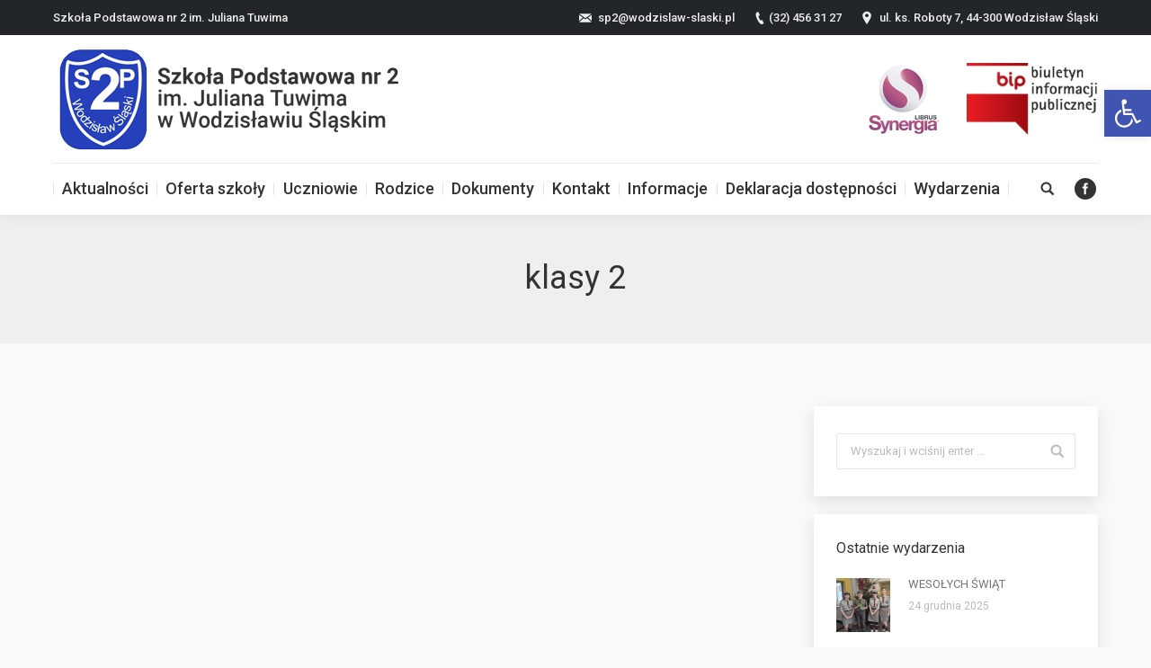

--- FILE ---
content_type: text/html; charset=UTF-8
request_url: https://sp2wodzislawslaski.pl/klasa-2a/
body_size: 16362
content:
<!DOCTYPE html>
<!--[if lt IE 10 ]>
<html lang="pl-PL" class="old-ie no-js">
<![endif]-->
<!--[if !(IE 6) | !(IE 7) | !(IE 8)  ]><!-->
<html lang="pl-PL" class="no-js">
<!--<![endif]-->
<head>
	<meta charset="UTF-8" />
		<meta name="viewport" content="width=device-width, initial-scale=1, maximum-scale=1, user-scalable=0">
		<link rel="profile" href="https://gmpg.org/xfn/11" />
	<link rel="pingback" href="https://sp2wodzislawslaski.pl/xmlrpc.php" />
	<meta name='robots' content='index, follow, max-image-preview:large, max-snippet:-1, max-video-preview:-1' />
<script type="text/javascript">
function createCookie(a,d,b){if(b){var c=new Date;c.setTime(c.getTime()+864E5*b);b="; expires="+c.toGMTString()}else b="";document.cookie=a+"="+d+b+"; path=/"}function readCookie(a){a+="=";for(var d=document.cookie.split(";"),b=0;b<d.length;b++){for(var c=d[b];" "==c.charAt(0);)c=c.substring(1,c.length);if(0==c.indexOf(a))return c.substring(a.length,c.length)}return null}function eraseCookie(a){createCookie(a,"",-1)}
function areCookiesEnabled(){var a=!1;createCookie("testing","Hello",1);null!=readCookie("testing")&&(a=!0,eraseCookie("testing"));return a}(function(a){var d=readCookie("devicePixelRatio"),b=void 0===a.devicePixelRatio?1:a.devicePixelRatio;areCookiesEnabled()&&null==d&&(createCookie("devicePixelRatio",b,7),1!=b&&a.location.reload(!0))})(window);
</script>
	<!-- This site is optimized with the Yoast SEO plugin v19.13 - https://yoast.com/wordpress/plugins/seo/ -->
	<title>klasy 2 - Szkoła Podstawowa nr 2 w Wodzisławiu Śląskim</title>
	<link rel="canonical" href="https://sp2wodzislawslaski.pl/klasa-2a/" />
	<meta property="og:locale" content="pl_PL" />
	<meta property="og:type" content="article" />
	<meta property="og:title" content="klasy 2 - Szkoła Podstawowa nr 2 w Wodzisławiu Śląskim" />
	<meta property="og:url" content="https://sp2wodzislawslaski.pl/klasa-2a/" />
	<meta property="og:site_name" content="Szkoła Podstawowa nr 2 w Wodzisławiu Śląskim" />
	<meta property="article:modified_time" content="2020-03-25T15:58:08+00:00" />
	<meta name="twitter:card" content="summary_large_image" />
	<script type="application/ld+json" class="yoast-schema-graph">{"@context":"https://schema.org","@graph":[{"@type":"WebPage","@id":"https://sp2wodzislawslaski.pl/klasa-2a/","url":"https://sp2wodzislawslaski.pl/klasa-2a/","name":"klasy 2 - Szkoła Podstawowa nr 2 w Wodzisławiu Śląskim","isPartOf":{"@id":"https://sp2wodzislawslaski.pl/#website"},"datePublished":"2020-03-19T20:52:06+00:00","dateModified":"2020-03-25T15:58:08+00:00","breadcrumb":{"@id":"https://sp2wodzislawslaski.pl/klasa-2a/#breadcrumb"},"inLanguage":"pl-PL","potentialAction":[{"@type":"ReadAction","target":["https://sp2wodzislawslaski.pl/klasa-2a/"]}]},{"@type":"BreadcrumbList","@id":"https://sp2wodzislawslaski.pl/klasa-2a/#breadcrumb","itemListElement":[{"@type":"ListItem","position":1,"name":"Strona główna","item":"https://sp2wodzislawslaski.pl/"},{"@type":"ListItem","position":2,"name":"klasy 2"}]},{"@type":"WebSite","@id":"https://sp2wodzislawslaski.pl/#website","url":"https://sp2wodzislawslaski.pl/","name":"Szkoła Podstawowa nr 2 w Wodzisławiu Śląskim","description":"","potentialAction":[{"@type":"SearchAction","target":{"@type":"EntryPoint","urlTemplate":"https://sp2wodzislawslaski.pl/?s={search_term_string}"},"query-input":"required name=search_term_string"}],"inLanguage":"pl-PL"}]}</script>
	<!-- / Yoast SEO plugin. -->


<link rel='dns-prefetch' href='//www.google.com' />
<link rel='dns-prefetch' href='//fonts.googleapis.com' />
<link rel="alternate" type="application/rss+xml" title="Szkoła Podstawowa nr 2 w Wodzisławiu Śląskim &raquo; Kanał z wpisami" href="https://sp2wodzislawslaski.pl/feed/" />
<script type="text/javascript">
window._wpemojiSettings = {"baseUrl":"https:\/\/s.w.org\/images\/core\/emoji\/14.0.0\/72x72\/","ext":".png","svgUrl":"https:\/\/s.w.org\/images\/core\/emoji\/14.0.0\/svg\/","svgExt":".svg","source":{"concatemoji":"https:\/\/sp2wodzislawslaski.pl\/wp-includes\/js\/wp-emoji-release.min.js?ver=6.1.9"}};
/*! This file is auto-generated */
!function(e,a,t){var n,r,o,i=a.createElement("canvas"),p=i.getContext&&i.getContext("2d");function s(e,t){var a=String.fromCharCode,e=(p.clearRect(0,0,i.width,i.height),p.fillText(a.apply(this,e),0,0),i.toDataURL());return p.clearRect(0,0,i.width,i.height),p.fillText(a.apply(this,t),0,0),e===i.toDataURL()}function c(e){var t=a.createElement("script");t.src=e,t.defer=t.type="text/javascript",a.getElementsByTagName("head")[0].appendChild(t)}for(o=Array("flag","emoji"),t.supports={everything:!0,everythingExceptFlag:!0},r=0;r<o.length;r++)t.supports[o[r]]=function(e){if(p&&p.fillText)switch(p.textBaseline="top",p.font="600 32px Arial",e){case"flag":return s([127987,65039,8205,9895,65039],[127987,65039,8203,9895,65039])?!1:!s([55356,56826,55356,56819],[55356,56826,8203,55356,56819])&&!s([55356,57332,56128,56423,56128,56418,56128,56421,56128,56430,56128,56423,56128,56447],[55356,57332,8203,56128,56423,8203,56128,56418,8203,56128,56421,8203,56128,56430,8203,56128,56423,8203,56128,56447]);case"emoji":return!s([129777,127995,8205,129778,127999],[129777,127995,8203,129778,127999])}return!1}(o[r]),t.supports.everything=t.supports.everything&&t.supports[o[r]],"flag"!==o[r]&&(t.supports.everythingExceptFlag=t.supports.everythingExceptFlag&&t.supports[o[r]]);t.supports.everythingExceptFlag=t.supports.everythingExceptFlag&&!t.supports.flag,t.DOMReady=!1,t.readyCallback=function(){t.DOMReady=!0},t.supports.everything||(n=function(){t.readyCallback()},a.addEventListener?(a.addEventListener("DOMContentLoaded",n,!1),e.addEventListener("load",n,!1)):(e.attachEvent("onload",n),a.attachEvent("onreadystatechange",function(){"complete"===a.readyState&&t.readyCallback()})),(e=t.source||{}).concatemoji?c(e.concatemoji):e.wpemoji&&e.twemoji&&(c(e.twemoji),c(e.wpemoji)))}(window,document,window._wpemojiSettings);
</script>
<style type="text/css">
img.wp-smiley,
img.emoji {
	display: inline !important;
	border: none !important;
	box-shadow: none !important;
	height: 1em !important;
	width: 1em !important;
	margin: 0 0.07em !important;
	vertical-align: -0.1em !important;
	background: none !important;
	padding: 0 !important;
}
</style>
	<link rel='stylesheet' id='wp-block-library-css' href='https://sp2wodzislawslaski.pl/wp-includes/css/dist/block-library/style.min.css?ver=6.1.9' type='text/css' media='all' />
<link rel='stylesheet' id='classic-theme-styles-css' href='https://sp2wodzislawslaski.pl/wp-includes/css/classic-themes.min.css?ver=1' type='text/css' media='all' />
<style id='global-styles-inline-css' type='text/css'>
body{--wp--preset--color--black: #000000;--wp--preset--color--cyan-bluish-gray: #abb8c3;--wp--preset--color--white: #ffffff;--wp--preset--color--pale-pink: #f78da7;--wp--preset--color--vivid-red: #cf2e2e;--wp--preset--color--luminous-vivid-orange: #ff6900;--wp--preset--color--luminous-vivid-amber: #fcb900;--wp--preset--color--light-green-cyan: #7bdcb5;--wp--preset--color--vivid-green-cyan: #00d084;--wp--preset--color--pale-cyan-blue: #8ed1fc;--wp--preset--color--vivid-cyan-blue: #0693e3;--wp--preset--color--vivid-purple: #9b51e0;--wp--preset--gradient--vivid-cyan-blue-to-vivid-purple: linear-gradient(135deg,rgba(6,147,227,1) 0%,rgb(155,81,224) 100%);--wp--preset--gradient--light-green-cyan-to-vivid-green-cyan: linear-gradient(135deg,rgb(122,220,180) 0%,rgb(0,208,130) 100%);--wp--preset--gradient--luminous-vivid-amber-to-luminous-vivid-orange: linear-gradient(135deg,rgba(252,185,0,1) 0%,rgba(255,105,0,1) 100%);--wp--preset--gradient--luminous-vivid-orange-to-vivid-red: linear-gradient(135deg,rgba(255,105,0,1) 0%,rgb(207,46,46) 100%);--wp--preset--gradient--very-light-gray-to-cyan-bluish-gray: linear-gradient(135deg,rgb(238,238,238) 0%,rgb(169,184,195) 100%);--wp--preset--gradient--cool-to-warm-spectrum: linear-gradient(135deg,rgb(74,234,220) 0%,rgb(151,120,209) 20%,rgb(207,42,186) 40%,rgb(238,44,130) 60%,rgb(251,105,98) 80%,rgb(254,248,76) 100%);--wp--preset--gradient--blush-light-purple: linear-gradient(135deg,rgb(255,206,236) 0%,rgb(152,150,240) 100%);--wp--preset--gradient--blush-bordeaux: linear-gradient(135deg,rgb(254,205,165) 0%,rgb(254,45,45) 50%,rgb(107,0,62) 100%);--wp--preset--gradient--luminous-dusk: linear-gradient(135deg,rgb(255,203,112) 0%,rgb(199,81,192) 50%,rgb(65,88,208) 100%);--wp--preset--gradient--pale-ocean: linear-gradient(135deg,rgb(255,245,203) 0%,rgb(182,227,212) 50%,rgb(51,167,181) 100%);--wp--preset--gradient--electric-grass: linear-gradient(135deg,rgb(202,248,128) 0%,rgb(113,206,126) 100%);--wp--preset--gradient--midnight: linear-gradient(135deg,rgb(2,3,129) 0%,rgb(40,116,252) 100%);--wp--preset--duotone--dark-grayscale: url('#wp-duotone-dark-grayscale');--wp--preset--duotone--grayscale: url('#wp-duotone-grayscale');--wp--preset--duotone--purple-yellow: url('#wp-duotone-purple-yellow');--wp--preset--duotone--blue-red: url('#wp-duotone-blue-red');--wp--preset--duotone--midnight: url('#wp-duotone-midnight');--wp--preset--duotone--magenta-yellow: url('#wp-duotone-magenta-yellow');--wp--preset--duotone--purple-green: url('#wp-duotone-purple-green');--wp--preset--duotone--blue-orange: url('#wp-duotone-blue-orange');--wp--preset--font-size--small: 13px;--wp--preset--font-size--medium: 20px;--wp--preset--font-size--large: 36px;--wp--preset--font-size--x-large: 42px;--wp--preset--spacing--20: 0.44rem;--wp--preset--spacing--30: 0.67rem;--wp--preset--spacing--40: 1rem;--wp--preset--spacing--50: 1.5rem;--wp--preset--spacing--60: 2.25rem;--wp--preset--spacing--70: 3.38rem;--wp--preset--spacing--80: 5.06rem;}:where(.is-layout-flex){gap: 0.5em;}body .is-layout-flow > .alignleft{float: left;margin-inline-start: 0;margin-inline-end: 2em;}body .is-layout-flow > .alignright{float: right;margin-inline-start: 2em;margin-inline-end: 0;}body .is-layout-flow > .aligncenter{margin-left: auto !important;margin-right: auto !important;}body .is-layout-constrained > .alignleft{float: left;margin-inline-start: 0;margin-inline-end: 2em;}body .is-layout-constrained > .alignright{float: right;margin-inline-start: 2em;margin-inline-end: 0;}body .is-layout-constrained > .aligncenter{margin-left: auto !important;margin-right: auto !important;}body .is-layout-constrained > :where(:not(.alignleft):not(.alignright):not(.alignfull)){max-width: var(--wp--style--global--content-size);margin-left: auto !important;margin-right: auto !important;}body .is-layout-constrained > .alignwide{max-width: var(--wp--style--global--wide-size);}body .is-layout-flex{display: flex;}body .is-layout-flex{flex-wrap: wrap;align-items: center;}body .is-layout-flex > *{margin: 0;}:where(.wp-block-columns.is-layout-flex){gap: 2em;}.has-black-color{color: var(--wp--preset--color--black) !important;}.has-cyan-bluish-gray-color{color: var(--wp--preset--color--cyan-bluish-gray) !important;}.has-white-color{color: var(--wp--preset--color--white) !important;}.has-pale-pink-color{color: var(--wp--preset--color--pale-pink) !important;}.has-vivid-red-color{color: var(--wp--preset--color--vivid-red) !important;}.has-luminous-vivid-orange-color{color: var(--wp--preset--color--luminous-vivid-orange) !important;}.has-luminous-vivid-amber-color{color: var(--wp--preset--color--luminous-vivid-amber) !important;}.has-light-green-cyan-color{color: var(--wp--preset--color--light-green-cyan) !important;}.has-vivid-green-cyan-color{color: var(--wp--preset--color--vivid-green-cyan) !important;}.has-pale-cyan-blue-color{color: var(--wp--preset--color--pale-cyan-blue) !important;}.has-vivid-cyan-blue-color{color: var(--wp--preset--color--vivid-cyan-blue) !important;}.has-vivid-purple-color{color: var(--wp--preset--color--vivid-purple) !important;}.has-black-background-color{background-color: var(--wp--preset--color--black) !important;}.has-cyan-bluish-gray-background-color{background-color: var(--wp--preset--color--cyan-bluish-gray) !important;}.has-white-background-color{background-color: var(--wp--preset--color--white) !important;}.has-pale-pink-background-color{background-color: var(--wp--preset--color--pale-pink) !important;}.has-vivid-red-background-color{background-color: var(--wp--preset--color--vivid-red) !important;}.has-luminous-vivid-orange-background-color{background-color: var(--wp--preset--color--luminous-vivid-orange) !important;}.has-luminous-vivid-amber-background-color{background-color: var(--wp--preset--color--luminous-vivid-amber) !important;}.has-light-green-cyan-background-color{background-color: var(--wp--preset--color--light-green-cyan) !important;}.has-vivid-green-cyan-background-color{background-color: var(--wp--preset--color--vivid-green-cyan) !important;}.has-pale-cyan-blue-background-color{background-color: var(--wp--preset--color--pale-cyan-blue) !important;}.has-vivid-cyan-blue-background-color{background-color: var(--wp--preset--color--vivid-cyan-blue) !important;}.has-vivid-purple-background-color{background-color: var(--wp--preset--color--vivid-purple) !important;}.has-black-border-color{border-color: var(--wp--preset--color--black) !important;}.has-cyan-bluish-gray-border-color{border-color: var(--wp--preset--color--cyan-bluish-gray) !important;}.has-white-border-color{border-color: var(--wp--preset--color--white) !important;}.has-pale-pink-border-color{border-color: var(--wp--preset--color--pale-pink) !important;}.has-vivid-red-border-color{border-color: var(--wp--preset--color--vivid-red) !important;}.has-luminous-vivid-orange-border-color{border-color: var(--wp--preset--color--luminous-vivid-orange) !important;}.has-luminous-vivid-amber-border-color{border-color: var(--wp--preset--color--luminous-vivid-amber) !important;}.has-light-green-cyan-border-color{border-color: var(--wp--preset--color--light-green-cyan) !important;}.has-vivid-green-cyan-border-color{border-color: var(--wp--preset--color--vivid-green-cyan) !important;}.has-pale-cyan-blue-border-color{border-color: var(--wp--preset--color--pale-cyan-blue) !important;}.has-vivid-cyan-blue-border-color{border-color: var(--wp--preset--color--vivid-cyan-blue) !important;}.has-vivid-purple-border-color{border-color: var(--wp--preset--color--vivid-purple) !important;}.has-vivid-cyan-blue-to-vivid-purple-gradient-background{background: var(--wp--preset--gradient--vivid-cyan-blue-to-vivid-purple) !important;}.has-light-green-cyan-to-vivid-green-cyan-gradient-background{background: var(--wp--preset--gradient--light-green-cyan-to-vivid-green-cyan) !important;}.has-luminous-vivid-amber-to-luminous-vivid-orange-gradient-background{background: var(--wp--preset--gradient--luminous-vivid-amber-to-luminous-vivid-orange) !important;}.has-luminous-vivid-orange-to-vivid-red-gradient-background{background: var(--wp--preset--gradient--luminous-vivid-orange-to-vivid-red) !important;}.has-very-light-gray-to-cyan-bluish-gray-gradient-background{background: var(--wp--preset--gradient--very-light-gray-to-cyan-bluish-gray) !important;}.has-cool-to-warm-spectrum-gradient-background{background: var(--wp--preset--gradient--cool-to-warm-spectrum) !important;}.has-blush-light-purple-gradient-background{background: var(--wp--preset--gradient--blush-light-purple) !important;}.has-blush-bordeaux-gradient-background{background: var(--wp--preset--gradient--blush-bordeaux) !important;}.has-luminous-dusk-gradient-background{background: var(--wp--preset--gradient--luminous-dusk) !important;}.has-pale-ocean-gradient-background{background: var(--wp--preset--gradient--pale-ocean) !important;}.has-electric-grass-gradient-background{background: var(--wp--preset--gradient--electric-grass) !important;}.has-midnight-gradient-background{background: var(--wp--preset--gradient--midnight) !important;}.has-small-font-size{font-size: var(--wp--preset--font-size--small) !important;}.has-medium-font-size{font-size: var(--wp--preset--font-size--medium) !important;}.has-large-font-size{font-size: var(--wp--preset--font-size--large) !important;}.has-x-large-font-size{font-size: var(--wp--preset--font-size--x-large) !important;}
.wp-block-navigation a:where(:not(.wp-element-button)){color: inherit;}
:where(.wp-block-columns.is-layout-flex){gap: 2em;}
.wp-block-pullquote{font-size: 1.5em;line-height: 1.6;}
</style>
<link rel='stylesheet' id='contact-form-7-css' href='https://sp2wodzislawslaski.pl/wp-content/plugins/contact-form-7/includes/css/styles.css?ver=5.7.1' type='text/css' media='all' />
<link rel='stylesheet' id='rs-plugin-settings-css' href='https://sp2wodzislawslaski.pl/wp-content/plugins/revslider/public/assets/css/settings.css?ver=5.3.1.5' type='text/css' media='all' />
<style id='rs-plugin-settings-inline-css' type='text/css'>
#rs-demo-id {}
</style>
<link rel='stylesheet' id='advanced-google-recaptcha-style-css' href='https://sp2wodzislawslaski.pl/wp-content/plugins/advanced-google-recaptcha/assets/css/captcha.min.css?ver=1.0.13' type='text/css' media='all' />
<link rel='stylesheet' id='pojo-a11y-css' href='https://sp2wodzislawslaski.pl/wp-content/plugins/pojo-accessibility/assets/css/style.min.css?ver=1.0.0' type='text/css' media='all' />
<link rel='stylesheet' id='dt-web-fonts-css' href='//fonts.googleapis.com/css?family=Roboto%3A400%2C500&#038;ver=6.1.9' type='text/css' media='all' />
<link rel='stylesheet' id='dt-main-css' href='https://sp2wodzislawslaski.pl/wp-content/themes/dt-the7/css/main.min.css?ver=4.2.2' type='text/css' media='all' />
<style id='dt-main-inline-css' type='text/css'>
body #load {
  display: block;
  height: 100%;
  overflow: hidden;
  position: fixed;
  width: 100%;
  z-index: 9901;
  opacity: 1;
  visibility: visible;
  -webkit-transition: all .35s ease-out;
  transition: all .35s ease-out;
}
body #load.loader-removed {
  opacity: 0;
  visibility: hidden;
}
.load-wrap {
  width: 100%;
  height: 100%;
  background-position: center center;
  background-repeat: no-repeat;
  text-align: center;
}
.load-wrap > svg {
  position: absolute;
  top: 50%;
  left: 50%;
  -ms-transform: translate(-50%,-50%);
  -webkit-transform: translate(-50%,-50%);
  transform: translate(-50%,-50%);
}
#load {
  background-color: #ffffff;
}
.uil-default rect:not(.bk) {
  fill: rgba(17,140,255,0.75);
}
.uil-ring > path {
  fill: rgba(17,140,255,0.75);
}
.ring-loader .circle {
  fill: rgba(17,140,255,0.75);
}
.ring-loader .moving-circle {
  fill: #118cff;
}
.uil-hourglass .glass {
  stroke: #118cff;
}
.uil-hourglass .sand {
  fill: rgba(17,140,255,0.75);
}
.spinner-loader .load-wrap {
  background-image: url("data:image/svg+xml,%3Csvg width='75px' height='75px' xmlns='http://www.w3.org/2000/svg' viewBox='0 0 100 100' preserveAspectRatio='xMidYMid' class='uil-default'%3E%3Crect x='0' y='0' width='100' height='100' fill='none' class='bk'%3E%3C/rect%3E%3Crect  x='46.5' y='40' width='7' height='20' rx='5' ry='5' fill='rgba%2817%2C140%2C255%2C0.75%29' transform='rotate(0 50 50) translate(0 -30)'%3E  %3Canimate attributeName='opacity' from='1' to='0' dur='1s' begin='0s' repeatCount='indefinite'/%3E%3C/rect%3E%3Crect  x='46.5' y='40' width='7' height='20' rx='5' ry='5' fill='rgba%2817%2C140%2C255%2C0.75%29' transform='rotate(30 50 50) translate(0 -30)'%3E  %3Canimate attributeName='opacity' from='1' to='0' dur='1s' begin='0.08333333333333333s' repeatCount='indefinite'/%3E%3C/rect%3E%3Crect  x='46.5' y='40' width='7' height='20' rx='5' ry='5' fill='rgba%2817%2C140%2C255%2C0.75%29' transform='rotate(60 50 50) translate(0 -30)'%3E  %3Canimate attributeName='opacity' from='1' to='0' dur='1s' begin='0.16666666666666666s' repeatCount='indefinite'/%3E%3C/rect%3E%3Crect  x='46.5' y='40' width='7' height='20' rx='5' ry='5' fill='rgba%2817%2C140%2C255%2C0.75%29' transform='rotate(90 50 50) translate(0 -30)'%3E  %3Canimate attributeName='opacity' from='1' to='0' dur='1s' begin='0.25s' repeatCount='indefinite'/%3E%3C/rect%3E%3Crect  x='46.5' y='40' width='7' height='20' rx='5' ry='5' fill='rgba%2817%2C140%2C255%2C0.75%29' transform='rotate(120 50 50) translate(0 -30)'%3E  %3Canimate attributeName='opacity' from='1' to='0' dur='1s' begin='0.3333333333333333s' repeatCount='indefinite'/%3E%3C/rect%3E%3Crect  x='46.5' y='40' width='7' height='20' rx='5' ry='5' fill='rgba%2817%2C140%2C255%2C0.75%29' transform='rotate(150 50 50) translate(0 -30)'%3E  %3Canimate attributeName='opacity' from='1' to='0' dur='1s' begin='0.4166666666666667s' repeatCount='indefinite'/%3E%3C/rect%3E%3Crect  x='46.5' y='40' width='7' height='20' rx='5' ry='5' fill='rgba%2817%2C140%2C255%2C0.75%29' transform='rotate(180 50 50) translate(0 -30)'%3E  %3Canimate attributeName='opacity' from='1' to='0' dur='1s' begin='0.5s' repeatCount='indefinite'/%3E%3C/rect%3E%3Crect  x='46.5' y='40' width='7' height='20' rx='5' ry='5' fill='rgba%2817%2C140%2C255%2C0.75%29' transform='rotate(210 50 50) translate(0 -30)'%3E  %3Canimate attributeName='opacity' from='1' to='0' dur='1s' begin='0.5833333333333334s' repeatCount='indefinite'/%3E%3C/rect%3E%3Crect  x='46.5' y='40' width='7' height='20' rx='5' ry='5' fill='rgba%2817%2C140%2C255%2C0.75%29' transform='rotate(240 50 50) translate(0 -30)'%3E  %3Canimate attributeName='opacity' from='1' to='0' dur='1s' begin='0.6666666666666666s' repeatCount='indefinite'/%3E%3C/rect%3E%3Crect  x='46.5' y='40' width='7' height='20' rx='5' ry='5' fill='rgba%2817%2C140%2C255%2C0.75%29' transform='rotate(270 50 50) translate(0 -30)'%3E  %3Canimate attributeName='opacity' from='1' to='0' dur='1s' begin='0.75s' repeatCount='indefinite'/%3E%3C/rect%3E%3Crect  x='46.5' y='40' width='7' height='20' rx='5' ry='5' fill='rgba%2817%2C140%2C255%2C0.75%29' transform='rotate(300 50 50) translate(0 -30)'%3E  %3Canimate attributeName='opacity' from='1' to='0' dur='1s' begin='0.8333333333333334s' repeatCount='indefinite'/%3E%3C/rect%3E%3Crect  x='46.5' y='40' width='7' height='20' rx='5' ry='5' fill='rgba%2817%2C140%2C255%2C0.75%29' transform='rotate(330 50 50) translate(0 -30)'%3E  %3Canimate attributeName='opacity' from='1' to='0' dur='1s' begin='0.9166666666666666s' repeatCount='indefinite'/%3E%3C/rect%3E%3C/svg%3E");
}
.ring-loader .load-wrap {
  background-image: url("data:image/svg+xml,%3Csvg xmlns='http://www.w3.org/2000/svg' viewBox='0 0 32 32' width='72' height='72' fill='rgba%2817%2C140%2C255%2C0.75%29'%3E   %3Cpath opacity='.25' d='M16 0 A16 16 0 0 0 16 32 A16 16 0 0 0 16 0 M16 4 A12 12 0 0 1 16 28 A12 12 0 0 1 16 4'/%3E   %3Cpath d='M16 0 A16 16 0 0 1 32 16 L28 16 A12 12 0 0 0 16 4z'%3E     %3CanimateTransform attributeName='transform' type='rotate' from='0 16 16' to='360 16 16' dur='0.8s' repeatCount='indefinite' /%3E   %3C/path%3E %3C/svg%3E");
}
.hourglass-loader .load-wrap {
  background-image: url("data:image/svg+xml,%3Csvg xmlns='http://www.w3.org/2000/svg' viewBox='0 0 32 32' width='72' height='72' fill='rgba%2817%2C140%2C255%2C0.75%29'%3E   %3Cpath transform='translate(2)' d='M0 12 V20 H4 V12z'%3E      %3Canimate attributeName='d' values='M0 12 V20 H4 V12z; M0 4 V28 H4 V4z; M0 12 V20 H4 V12z; M0 12 V20 H4 V12z' dur='1.2s' repeatCount='indefinite' begin='0' keytimes='0;.2;.5;1' keySplines='0.2 0.2 0.4 0.8;0.2 0.6 0.4 0.8;0.2 0.8 0.4 0.8' calcMode='spline'  /%3E   %3C/path%3E   %3Cpath transform='translate(8)' d='M0 12 V20 H4 V12z'%3E     %3Canimate attributeName='d' values='M0 12 V20 H4 V12z; M0 4 V28 H4 V4z; M0 12 V20 H4 V12z; M0 12 V20 H4 V12z' dur='1.2s' repeatCount='indefinite' begin='0.2' keytimes='0;.2;.5;1' keySplines='0.2 0.2 0.4 0.8;0.2 0.6 0.4 0.8;0.2 0.8 0.4 0.8' calcMode='spline'  /%3E   %3C/path%3E   %3Cpath transform='translate(14)' d='M0 12 V20 H4 V12z'%3E     %3Canimate attributeName='d' values='M0 12 V20 H4 V12z; M0 4 V28 H4 V4z; M0 12 V20 H4 V12z; M0 12 V20 H4 V12z' dur='1.2s' repeatCount='indefinite' begin='0.4' keytimes='0;.2;.5;1' keySplines='0.2 0.2 0.4 0.8;0.2 0.6 0.4 0.8;0.2 0.8 0.4 0.8' calcMode='spline' /%3E   %3C/path%3E   %3Cpath transform='translate(20)' d='M0 12 V20 H4 V12z'%3E     %3Canimate attributeName='d' values='M0 12 V20 H4 V12z; M0 4 V28 H4 V4z; M0 12 V20 H4 V12z; M0 12 V20 H4 V12z' dur='1.2s' repeatCount='indefinite' begin='0.6' keytimes='0;.2;.5;1' keySplines='0.2 0.2 0.4 0.8;0.2 0.6 0.4 0.8;0.2 0.8 0.4 0.8' calcMode='spline' /%3E   %3C/path%3E   %3Cpath transform='translate(26)' d='M0 12 V20 H4 V12z'%3E     %3Canimate attributeName='d' values='M0 12 V20 H4 V12z; M0 4 V28 H4 V4z; M0 12 V20 H4 V12z; M0 12 V20 H4 V12z' dur='1.2s' repeatCount='indefinite' begin='0.8' keytimes='0;.2;.5;1' keySplines='0.2 0.2 0.4 0.8;0.2 0.6 0.4 0.8;0.2 0.8 0.4 0.8' calcMode='spline' /%3E   %3C/path%3E %3C/svg%3E");
}

</style>
<!--[if lt IE 10]>
<link rel='stylesheet' id='dt-old-ie-css' href='https://sp2wodzislawslaski.pl/wp-content/themes/dt-the7/css/old-ie.css?ver=4.2.2' type='text/css' media='all' />
<![endif]-->
<link rel='stylesheet' id='dt-awsome-fonts-css' href='https://sp2wodzislawslaski.pl/wp-content/themes/dt-the7/fonts/FontAwesome/css/font-awesome.min.css?ver=4.2.2' type='text/css' media='all' />
<link rel='stylesheet' id='dt-fontello-css' href='https://sp2wodzislawslaski.pl/wp-content/themes/dt-the7/fonts/fontello/css/fontello.min.css?ver=4.2.2' type='text/css' media='all' />
<link rel='stylesheet' id='dt-arrow-icons-css' href='https://sp2wodzislawslaski.pl/wp-content/themes/dt-the7/fonts/icomoon-arrows-the7/style.css?ver=4.2.2' type='text/css' media='all' />
<link rel='stylesheet' id='the7pt-static-css' href='https://sp2wodzislawslaski.pl/wp-content/themes/dt-the7/css/post-type.css?ver=4.2.2' type='text/css' media='all' />
<!--[if lt IE 10]>
<link rel='stylesheet' id='dt-custom-old-ie.less-css' href='https://sp2wodzislawslaski.pl/wp-content/uploads/wp-less/dt-the7/css/custom-old-ie-f9e06b1beb.css?ver=4.2.2' type='text/css' media='all' />
<![endif]-->
<link rel='stylesheet' id='dt-custom.less-css' href='https://sp2wodzislawslaski.pl/wp-content/uploads/wp-less/dt-the7/css/custom-f9e06b1beb.css?ver=4.2.2' type='text/css' media='all' />
<link rel='stylesheet' id='dt-media.less-css' href='https://sp2wodzislawslaski.pl/wp-content/uploads/wp-less/dt-the7/css/media-f9e06b1beb.css?ver=4.2.2' type='text/css' media='all' />
<link rel='stylesheet' id='the7pt.less-css' href='https://sp2wodzislawslaski.pl/wp-content/uploads/wp-less/dt-the7/css/post-type-dynamic-f9e06b1beb.css?ver=4.2.2' type='text/css' media='all' />
<link rel='stylesheet' id='style-css' href='https://sp2wodzislawslaski.pl/wp-content/themes/dt-the7/style.css?ver=4.2.2' type='text/css' media='all' />
<style id='style-inline-css' type='text/css'>
/*breadcrumbs background color*/
.page-title .breadcrumbs {
background-color: rgba(0, 0, 0, 0.05);
}

/*microwidgets near main logo - margins*/
.classic-header .branding .mini-widgets {
margin: 4px 0 0 0;
}

.wpb_content_element a span {
 color: #118cff !important;
 font-weight: 400;
 text-decoration: none;
}

.wpb_content_element a span strong {
 font-weight: 400;
}

.wpb_content_element a {
 text-decoration: none;
}

.wpb_content_element a:hover {
 text-decoration: underline;
}

.standard-arrow a {
 color: #757575;
 font-weight: 400;
 text-decoration: none;
}


.standard-arrow a:hover {
 color: #118cff !important;
 font-weight: 400;
 text-decoration: none;
}
</style>
<link rel='stylesheet' id='bsf-Defaults-css' href='https://sp2wodzislawslaski.pl/wp-content/uploads/smile_fonts/Defaults/Defaults.css?ver=6.1.9' type='text/css' media='all' />
<script type='text/javascript' src='https://sp2wodzislawslaski.pl/wp-content/plugins/jquery-manager/assets/js/jquery-2.2.4.min.js' id='jquery-core-js'></script>
<script type='text/javascript' src='https://sp2wodzislawslaski.pl/wp-content/plugins/jquery-manager/assets/js/jquery-migrate-1.4.1.min.js' id='jquery-migrate-js'></script>
<script type='text/javascript' src='https://sp2wodzislawslaski.pl/wp-content/plugins/revslider/public/assets/js/jquery.themepunch.tools.min.js?ver=5.3.1.5' id='tp-tools-js'></script>
<script type='text/javascript' src='https://sp2wodzislawslaski.pl/wp-content/plugins/revslider/public/assets/js/jquery.themepunch.revolution.min.js?ver=5.3.1.5' id='revmin-js'></script>
<script type='text/javascript' id='advanced-google-recaptcha-custom-js-extra'>
/* <![CDATA[ */
var agrRecaptcha = {"site_key":"6Lc87KYjAAAAAM7p5rwwFgNtkXxtpyN0tiG7b7yR"};
/* ]]> */
</script>
<script type='text/javascript' src='https://sp2wodzislawslaski.pl/wp-content/plugins/advanced-google-recaptcha/assets/js/captcha.min.js?ver=1.0.13' id='advanced-google-recaptcha-custom-js'></script>
<script type='text/javascript' src='https://www.google.com/recaptcha/api.js?onload=agrV3&#038;render=6Lc87KYjAAAAAM7p5rwwFgNtkXxtpyN0tiG7b7yR&#038;ver=1.0.13' id='advanced-google-recaptcha-api-js'></script>
<script type='text/javascript' id='dt-above-fold-js-extra'>
/* <![CDATA[ */
var dtLocal = {"themeUrl":"https:\/\/sp2wodzislawslaski.pl\/wp-content\/themes\/dt-the7","passText":"To view this protected post, enter the password below:","moreButtonText":{"loading":"Loading..."},"postID":"18967","ajaxurl":"https:\/\/sp2wodzislawslaski.pl\/wp-admin\/admin-ajax.php","contactNonce":"3ccc2838e5","ajaxNonce":"31c8305b63","pageData":{"type":"page","template":"page","layout":null},"themeSettings":{"smoothScroll":"off","lazyLoading":false,"accentColor":{"mode":"solid","color":"#118cff"},"floatingHeader":{"showAfter":220,"showMenu":true,"height":60,"logo":{"showLogo":true,"html":"<img class=\" preload-me\" src=\"https:\/\/sp2wodzislawslaski.pl\/wp-content\/uploads\/2017\/06\/sp2_logo_small.png\" srcset=\"https:\/\/sp2wodzislawslaski.pl\/wp-content\/uploads\/2017\/06\/sp2_logo_small.png 78w, https:\/\/sp2wodzislawslaski.pl\/wp-content\/uploads\/2017\/06\/sp2_logo_small.png 78w\" width=\"78\" height=\"100\"   sizes=\"78px\" alt=\"Szko\u0142a Podstawowa nr 2 w Wodzis\u0142awiu \u015al\u0105skim\" \/>"}},"mobileHeader":{"firstSwitchPoint":998,"secondSwitchPoint":998},"content":{"responsivenessTreshold":970,"textColor":"#757575","headerColor":"#333333"},"stripes":{"stripe1":{"textColor":"#757575","headerColor":"#333333"},"stripe2":{"textColor":"#aaaaaa","headerColor":"#efefef"},"stripe3":{"textColor":"#ffffff","headerColor":"#ffffff"}}},"VCMobileScreenWidth":"768"};
/* ]]> */
</script>
<script type='text/javascript' src='https://sp2wodzislawslaski.pl/wp-content/themes/dt-the7/js/above-the-fold.min.js?ver=4.2.2' id='dt-above-fold-js'></script>
<link rel="https://api.w.org/" href="https://sp2wodzislawslaski.pl/wp-json/" /><link rel="alternate" type="application/json" href="https://sp2wodzislawslaski.pl/wp-json/wp/v2/pages/18967" /><link rel="EditURI" type="application/rsd+xml" title="RSD" href="https://sp2wodzislawslaski.pl/xmlrpc.php?rsd" />
<link rel="wlwmanifest" type="application/wlwmanifest+xml" href="https://sp2wodzislawslaski.pl/wp-includes/wlwmanifest.xml" />
<meta name="generator" content="WordPress 6.1.9" />
<link rel='shortlink' href='https://sp2wodzislawslaski.pl/?p=18967' />
<link rel="alternate" type="application/json+oembed" href="https://sp2wodzislawslaski.pl/wp-json/oembed/1.0/embed?url=https%3A%2F%2Fsp2wodzislawslaski.pl%2Fklasa-2a%2F" />
<link rel="alternate" type="text/xml+oembed" href="https://sp2wodzislawslaski.pl/wp-json/oembed/1.0/embed?url=https%3A%2F%2Fsp2wodzislawslaski.pl%2Fklasa-2a%2F&#038;format=xml" />

		<!-- GA Google Analytics @ https://m0n.co/ga -->
		<script async src="https://www.googletagmanager.com/gtag/js?id=G-1XKMMQK7X5"></script>
		<script>
			window.dataLayer = window.dataLayer || [];
			function gtag(){dataLayer.push(arguments);}
			gtag('js', new Date());
			gtag('config', 'G-1XKMMQK7X5');
		</script>

	<meta name="generator" content="Powered by Visual Composer - drag and drop page builder for WordPress."/>
<!--[if lte IE 9]><link rel="stylesheet" type="text/css" href="https://sp2wodzislawslaski.pl/wp-content/plugins/js_composer/assets/css/vc_lte_ie9.min.css" media="screen"><![endif]--><style type="text/css">
#pojo-a11y-toolbar .pojo-a11y-toolbar-toggle a{ background-color: #4054b2;	color: #ffffff;}
#pojo-a11y-toolbar .pojo-a11y-toolbar-overlay, #pojo-a11y-toolbar .pojo-a11y-toolbar-overlay ul.pojo-a11y-toolbar-items.pojo-a11y-links{ border-color: #4054b2;}
body.pojo-a11y-focusable a:focus{ outline-style: solid !important;	outline-width: 1px !important;	outline-color: #FF0000 !important;}
#pojo-a11y-toolbar{ top: 100px !important;}
#pojo-a11y-toolbar .pojo-a11y-toolbar-overlay{ background-color: #ffffff;}
#pojo-a11y-toolbar .pojo-a11y-toolbar-overlay ul.pojo-a11y-toolbar-items li.pojo-a11y-toolbar-item a, #pojo-a11y-toolbar .pojo-a11y-toolbar-overlay p.pojo-a11y-toolbar-title{ color: #333333;}
#pojo-a11y-toolbar .pojo-a11y-toolbar-overlay ul.pojo-a11y-toolbar-items li.pojo-a11y-toolbar-item a.active{ background-color: #4054b2;	color: #ffffff;}
@media (max-width: 767px) { #pojo-a11y-toolbar { top: 50px !important; } }</style><meta name="generator" content="Powered by Slider Revolution 5.3.1.5 - responsive, Mobile-Friendly Slider Plugin for WordPress with comfortable drag and drop interface." />
<script type="text/javascript">
document.addEventListener("DOMContentLoaded", function(event) { 
	var $load = document.getElementById("load");
	
	var removeLoading = setTimeout(function() {
		$load.className += " loader-removed";
	}, 500);
});
</script>
<!-- icon -->
<link rel="icon" href="https://sp2wodzislawslaski.pl/wp-content/uploads/2017/06/favicon_16.png" type="image/png" />
<link rel="shortcut icon" href="https://sp2wodzislawslaski.pl/wp-content/uploads/2017/06/favicon_16.png" type="image/png" />
<link rel="apple-touch-icon" href="https://sp2wodzislawslaski.pl/wp-content/uploads/2017/06/favicon_60.png">
<link rel="apple-touch-icon" sizes="76x76" href="https://sp2wodzislawslaski.pl/wp-content/uploads/2017/06/favicon_76.png">
<link rel="apple-touch-icon" sizes="120x120" href="https://sp2wodzislawslaski.pl/wp-content/uploads/2017/06/favicon_120.png">
<link rel="apple-touch-icon" sizes="152x152" href="https://sp2wodzislawslaski.pl/wp-content/uploads/2017/06/favicon_152.png">
<noscript><style type="text/css"> .wpb_animate_when_almost_visible { opacity: 1; }</style></noscript><meta name="google-site-verification" content="jCenVQsHI4Vmu7arkFVoA9FGFzhth-GOflCD9kNZ978" />
<script>
  (function(i,s,o,g,r,a,m){i['GoogleAnalyticsObject']=r;i[r]=i[r]||function(){
  (i[r].q=i[r].q||[]).push(arguments)},i[r].l=1*new Date();a=s.createElement(o),
  m=s.getElementsByTagName(o)[0];a.async=1;a.src=g;m.parentNode.insertBefore(a,m)
  })(window,document,'script','https://www.google-analytics.com/analytics.js','ga');

  ga('create', 'UA-61163336-20', 'auto');
  ga('send', 'pageview');

</script></head>
<body class="page-template-default page page-id-18967 scale-on-hover small-hover-icons click-effect-on-img overlay-cursor-on srcset-enabled btn-flat custom-btn-color custom-btn-hover-color footer-overlap shadow-element-decoration contact-form-material accent-bullets bold-icons phantom-fade phantom-shadow-decoration phantom-custom-logo-on sticky-mobile-header top-header first-switch-logo-left first-switch-menu-right second-switch-logo-left second-switch-menu-right right-mobile-menu layzr-loading-on wpb-js-composer js-comp-ver-5.0.1 vc_responsive album-minuatures-style-2">
<div id="load" class="ring-loader">
	<div class="load-wrap"></div>
</div>
<div id="page">
	<a class="skip-link screen-reader-text" href="#content">Skip to content</a>

<div class="masthead classic-header justify content-width-line widgets full-height dividers surround shadow-decoration dt-parent-menu-clickable" role="banner">

			<div class="top-bar solid-bg">
			<div class="left-widgets mini-widgets"><div class="text-area show-on-desktop near-logo-first-switch hide-on-second-switch"><p>Szkoła Podstawowa nr 2 im. Juliana Tuwima</p>
</div></div>			<div class="right-widgets mini-widgets"><span class="mini-contacts email show-on-desktop near-logo-first-switch in-menu-second-switch"><a href="/cdn-cgi/l/email-protection" class="__cf_email__" data-cfemail="e69596d4a69189829c8f958a8791cb958a87958d8fc8968a">[email&#160;protected]</a></span><span class="mini-contacts phone show-on-desktop near-logo-first-switch in-menu-second-switch">(32) 456 31 27</span><span class="mini-contacts address show-on-desktop near-logo-first-switch hide-on-second-switch">ul. ks. Roboty 7, 44-300 Wodzisław Śląski </span></div>		</div>

	<header class="header-bar">

						<div class="branding">

					<a href="https://sp2wodzislawslaski.pl/"><img class=" preload-me" src="https://sp2wodzislawslaski.pl/wp-content/uploads/2017/06/logo_full_120px.png" srcset="https://sp2wodzislawslaski.pl/wp-content/uploads/2017/06/logo_full_120px.png 392w, https://sp2wodzislawslaski.pl/wp-content/uploads/2017/06/logo_full_120px.png 392w" width="392" height="120"   sizes="392px" alt="Szkoła Podstawowa nr 2 w Wodzisławiu Śląskim" /></a>
					<div id="site-title" class="assistive-text">Szkoła Podstawowa nr 2 w Wodzisławiu Śląskim</div>
					<div id="site-description" class="assistive-text"></div>

					<div class="mini-widgets"></div>
					<div class="mini-widgets"><div class="text-area show-on-desktop near-logo-first-switch hide-on-second-switch"><p><a href="https://synergia.librus.pl/loguj" target="_blank"><img src="/wp-content/uploads/2017/06/synerga.png" style="height: 80px" /></a></p>
</div><div class="text-area show-on-desktop near-logo-first-switch hide-on-second-switch"><p><a href="http://sp2.bip.gmwodzislawsl.finn.pl/" target="_blank"><img src="/wp-content/uploads/2017/06/BIP_LOGO_small.png" alt="Przejdź do BIP" style="height: 80px" /></a></p>
</div></div>
				</div>
		<nav class="navigation">

			<ul id="primary-menu" class="main-nav underline-decoration downwards-line" role="menu"><li class="menu-item menu-item-type-custom menu-item-object-custom menu-item-has-children menu-item-14956 first has-children"><a href='/' data-level='1'><span class="menu-item-text"><span class="menu-text">Aktualności</span></span></a><ul class="sub-nav hover-style-click-bg level-arrows-on"><li class="menu-item menu-item-type-taxonomy menu-item-object-category menu-item-27141 first"><a href='https://sp2wodzislawslaski.pl/category/wydarzenia/wydarzenia-2023-2024/' data-level='2'><span class="menu-item-text"><span class="menu-text">Wydarzenia 2023/2024</span></span></a></li> <li class="menu-item menu-item-type-taxonomy menu-item-object-category menu-item-26476"><a href='https://sp2wodzislawslaski.pl/category/wydarzenia/wazniejsze-wydarzenia-z-zycia-szkoly-rok-szkolny-2022-2023/' data-level='2'><span class="menu-item-text"><span class="menu-text">Rok szkolny 2022/2023</span></span></a></li> <li class="menu-item menu-item-type-taxonomy menu-item-object-category menu-item-26322"><a href='https://sp2wodzislawslaski.pl/category/wydarzenia/wazniejsze-wydarzenia-z-zycia-szkoly-rok-szkolny-2021-2022/' data-level='2'><span class="menu-item-text"><span class="menu-text">Rok szkolny 2021/2022</span></span></a></li> <li class="menu-item menu-item-type-taxonomy menu-item-object-category menu-item-22604"><a href='https://sp2wodzislawslaski.pl/category/wydarzenia/wazniejsze-wydarzenia-z-zycia-szkoly-rok-szkolny-2020-2021/' data-level='2'><span class="menu-item-text"><span class="menu-text">Rok szkolny 2020/2021</span></span></a></li> <li class="menu-item menu-item-type-taxonomy menu-item-object-category menu-item-19697"><a href='https://sp2wodzislawslaski.pl/category/wydarzenia/wazniejsze-wydarzenia-z-zycia-szkoly-rok-szkolny-2019-2020/' data-level='2'><span class="menu-item-text"><span class="menu-text">Rok szkolny 2019/2020</span></span></a></li> <li class="menu-item menu-item-type-taxonomy menu-item-object-category menu-item-16324"><a href='https://sp2wodzislawslaski.pl/category/wydarzenia/rok-szkolny-2018-2019/' data-level='2'><span class="menu-item-text"><span class="menu-text">Rok szkolny 2018/2019</span></span></a></li> <li class="menu-item menu-item-type-taxonomy menu-item-object-category menu-item-15061"><a href='https://sp2wodzislawslaski.pl/category/wydarzenia/wazniejsze-wydarzenia-z-zycia-szkoly-rok-szkolny-20172018/' data-level='2'><span class="menu-item-text"><span class="menu-text">Rok szkolny 2017/2018</span></span></a></li> <li class="menu-item menu-item-type-post_type menu-item-object-post menu-item-14961"><a href='https://sp2wodzislawslaski.pl/?p=3436' data-level='2'><span class="menu-item-text"><span class="menu-text">Rok szkolny 2016/2017</span></span></a></li> <li class="menu-item menu-item-type-post_type menu-item-object-post menu-item-14960"><a href='https://sp2wodzislawslaski.pl/?p=3439' data-level='2'><span class="menu-item-text"><span class="menu-text">Rok szkolny 2015/2016</span></span></a></li> <li class="menu-item menu-item-type-post_type menu-item-object-post menu-item-14959"><a href='https://sp2wodzislawslaski.pl/?p=3442' data-level='2'><span class="menu-item-text"><span class="menu-text">Rok szkolny 2014/2015</span></span></a></li> <li class="menu-item menu-item-type-post_type menu-item-object-post menu-item-14958"><a href='https://sp2wodzislawslaski.pl/?p=3445' data-level='2'><span class="menu-item-text"><span class="menu-text">Rok szkolny 2013/2014</span></span></a></li> <li class="menu-item menu-item-type-post_type menu-item-object-post menu-item-14957"><a href='https://sp2wodzislawslaski.pl/?p=3448' data-level='2'><span class="menu-item-text"><span class="menu-text">Rok szkolny 2012/2013</span></span></a></li> </ul></li> <li class="menu-item menu-item-type-custom menu-item-object-custom menu-item-has-children menu-item-14988 has-children"><a href='#' data-level='1'><span class="menu-item-text"><span class="menu-text">Oferta szkoły</span></span></a><ul class="sub-nav hover-style-click-bg level-arrows-on"><li class="menu-item menu-item-type-post_type menu-item-object-page menu-item-15004 first"><a href='https://sp2wodzislawslaski.pl/oferta-szkoly-2/innowacje/' data-level='2'><span class="menu-item-text"><span class="menu-text">Innowacje</span></span></a></li> <li class="menu-item menu-item-type-post_type menu-item-object-page menu-item-has-children menu-item-15033 has-children"><a href='https://sp2wodzislawslaski.pl/oferta-szkoly-2/projekty/' data-level='2'><span class="menu-item-text"><span class="menu-text">Projekty</span></span></a><ul class="sub-nav hover-style-click-bg level-arrows-on"><li class="menu-item menu-item-type-post_type menu-item-object-page menu-item-has-children menu-item-26748 first has-children"><a href='https://sp2wodzislawslaski.pl/zintegrowani-w-nauczaniu/' data-level='3'><span class="menu-item-text"><span class="menu-text">WŁĄCZAMY WYŻSZY POZIOM EDUKACJI</span></span></a><ul class="sub-nav hover-style-click-bg level-arrows-on"><li class="menu-item menu-item-type-post_type menu-item-object-page menu-item-26799 first"><a href='https://sp2wodzislawslaski.pl/informacja-o-projekcie/' data-level='4'><span class="menu-item-text"><span class="menu-text">INFORMACJA O PROJEKCIE</span></span></a></li> <li class="menu-item menu-item-type-post_type menu-item-object-page menu-item-26775"><a href='https://sp2wodzislawslaski.pl/informacja-o-rekrutacji/' data-level='4'><span class="menu-item-text"><span class="menu-text">INFORMACJA O REKRUTACJI</span></span></a></li> <li class="menu-item menu-item-type-post_type menu-item-object-page menu-item-26778"><a href='https://sp2wodzislawslaski.pl/dokumenty-4/' data-level='4'><span class="menu-item-text"><span class="menu-text">DOKUMENTY</span></span></a></li> <li class="menu-item menu-item-type-post_type menu-item-object-page menu-item-26893"><a href='https://sp2wodzislawslaski.pl/ogloszenia-2/' data-level='4'><span class="menu-item-text"><span class="menu-text">OGŁOSZENIA</span></span></a></li> </ul></li> <li class="menu-item menu-item-type-post_type menu-item-object-page menu-item-17641"><a href='https://sp2wodzislawslaski.pl/erasmus/' data-level='3'><span class="menu-item-text"><span class="menu-text">Erasmus+</span></span></a></li> <li class="menu-item menu-item-type-post_type menu-item-object-page menu-item-17537"><a href='https://sp2wodzislawslaski.pl/aktywna-tablica/' data-level='3'><span class="menu-item-text"><span class="menu-text">Aktywna Tablica</span></span></a></li> <li class="menu-item menu-item-type-taxonomy menu-item-object-category menu-item-16641"><a href='https://sp2wodzislawslaski.pl/category/power/' data-level='3'><span class="menu-item-text"><span class="menu-text">POWER</span></span></a></li> <li class="menu-item menu-item-type-post_type menu-item-object-page menu-item-15005"><a href='https://sp2wodzislawslaski.pl/oferta-szkoly-2/projekty/comenius/' data-level='3'><span class="menu-item-text"><span class="menu-text">Comenius</span></span></a></li> <li class="menu-item menu-item-type-post_type menu-item-object-page menu-item-15007"><a href='https://sp2wodzislawslaski.pl/oferta-szkoly-2/projekty/granty/' data-level='3'><span class="menu-item-text"><span class="menu-text">Granty</span></span></a></li> </ul></li> <li class="menu-item menu-item-type-taxonomy menu-item-object-category menu-item-15011"><a href='https://sp2wodzislawslaski.pl/category/mala-ojczyzna/' data-level='2'><span class="menu-item-text"><span class="menu-text">Mała ojczyzna</span></span></a></li> <li class="menu-item menu-item-type-post_type menu-item-object-page menu-item-15009"><a href='https://sp2wodzislawslaski.pl/oferta-szkoly-2/' data-level='2'><span class="menu-item-text"><span class="menu-text">Oferta Szkoły</span></span></a></li> </ul></li> <li class="menu-item menu-item-type-post_type menu-item-object-page menu-item-has-children menu-item-15036 has-children"><a href='https://sp2wodzislawslaski.pl/uczniowie/' data-level='1'><span class="menu-item-text"><span class="menu-text">Uczniowie</span></span></a><ul class="sub-nav hover-style-click-bg level-arrows-on"><li class="menu-item menu-item-type-post_type menu-item-object-page menu-item-15032 first"><a href='https://sp2wodzislawslaski.pl/uczniowie/podreczniki/' data-level='2'><span class="menu-item-text"><span class="menu-text">Podręczniki</span></span></a></li> <li class="menu-item menu-item-type-post_type menu-item-object-page menu-item-15006"><a href='https://sp2wodzislawslaski.pl/uczniowie/absolwenci/' data-level='2'><span class="menu-item-text"><span class="menu-text">Absolwenci</span></span></a></li> <li class="menu-item menu-item-type-post_type menu-item-object-page menu-item-14997"><a href='https://sp2wodzislawslaski.pl/uczniowie/sukcesy/' data-level='2'><span class="menu-item-text"><span class="menu-text">Sukcesy</span></span></a></li> <li class="menu-item menu-item-type-post_type menu-item-object-page menu-item-15062"><a href='https://sp2wodzislawslaski.pl/uczniowie/wymagania-przedmiotowe/' data-level='2'><span class="menu-item-text"><span class="menu-text">Wymagania przedmiotowe</span></span></a></li> </ul></li> <li class="menu-item menu-item-type-post_type menu-item-object-page menu-item-has-children menu-item-15035 has-children"><a href='https://sp2wodzislawslaski.pl/rodzice/' data-level='1'><span class="menu-item-text"><span class="menu-text">Rodzice</span></span></a><ul class="sub-nav hover-style-click-bg level-arrows-on"><li class="menu-item menu-item-type-post_type menu-item-object-page menu-item-16457 first"><a href='https://sp2wodzislawslaski.pl/ubezpieczenia/' data-level='2'><span class="menu-item-text"><span class="menu-text">Ubezpieczenia</span></span></a></li> <li class="menu-item menu-item-type-post_type menu-item-object-page menu-item-14999"><a href='https://sp2wodzislawslaski.pl/rodzice/rekrutacja/' data-level='2'><span class="menu-item-text"><span class="menu-text">Rekrutacja</span></span></a></li> <li class="menu-item menu-item-type-post_type menu-item-object-page menu-item-15000"><a href='https://sp2wodzislawslaski.pl/rodzice/obiady/' data-level='2'><span class="menu-item-text"><span class="menu-text">Obiady</span></span></a></li> <li class="menu-item menu-item-type-post_type menu-item-object-page menu-item-15001"><a href='https://sp2wodzislawslaski.pl/rodzice/swietlica-2/' data-level='2'><span class="menu-item-text"><span class="menu-text">Świetlica szkolna</span></span></a></li> </ul></li> <li class="menu-item menu-item-type-post_type menu-item-object-page menu-item-has-children menu-item-15052 has-children"><a href='https://sp2wodzislawslaski.pl/dokumenty-3-2/' data-level='1'><span class="menu-item-text"><span class="menu-text">Dokumenty</span></span></a><ul class="sub-nav hover-style-click-bg level-arrows-on"><li class="menu-item menu-item-type-custom menu-item-object-custom menu-item-15300 first"><a href='https://sp2wodzislawslaski.pl/wp-content/uploads/2025/09/STATUT-SP2-.pdf' data-level='2'><span class="menu-item-text"><span class="menu-text">Statut</span></span></a></li> <li class="menu-item menu-item-type-custom menu-item-object-custom menu-item-15301"><a href='/pliki/dokumenty/koncepcja_sp2.pdf' data-level='2'><span class="menu-item-text"><span class="menu-text">Koncepcja pracy szkoły</span></span></a></li> <li class="menu-item menu-item-type-custom menu-item-object-custom menu-item-15303"><a href='https://sp2wodzislawslaski.pl/wp-content/uploads/2025/10/Porgram_Wychowawczo_Profilaktyczny_.pdf' data-level='2'><span class="menu-item-text"><span class="menu-text">Program profilaktyczno &#8211; wychowawczy</span></span></a></li> </ul></li> <li class="menu-item menu-item-type-post_type menu-item-object-page menu-item-14992"><a href='https://sp2wodzislawslaski.pl/kontakt/' data-level='1'><span class="menu-item-text"><span class="menu-text">Kontakt</span></span></a></li> <li class="menu-item menu-item-type-post_type menu-item-object-page menu-item-has-children menu-item-15030 has-children"><a href='https://sp2wodzislawslaski.pl/informacje/' data-level='1'><span class="menu-item-text"><span class="menu-text">Informacje</span></span></a><ul class="sub-nav hover-style-click-bg level-arrows-on"><li class="menu-item menu-item-type-post_type menu-item-object-page menu-item-15031 first"><a href='https://sp2wodzislawslaski.pl/informacje/historia/' data-level='2'><span class="menu-item-text"><span class="menu-text">Historia</span></span></a></li> <li class="menu-item menu-item-type-post_type menu-item-object-page menu-item-15002"><a href='https://sp2wodzislawslaski.pl/informacje/jubileusz/' data-level='2'><span class="menu-item-text"><span class="menu-text">Jubileusz</span></span></a></li> <li class="menu-item menu-item-type-post_type menu-item-object-page menu-item-14995"><a href='https://sp2wodzislawslaski.pl/informacje/prezentacja/' data-level='2'><span class="menu-item-text"><span class="menu-text">Prezentacja</span></span></a></li> <li class="menu-item menu-item-type-post_type menu-item-object-page menu-item-14996"><a href='https://sp2wodzislawslaski.pl/informacje/nauczyciele/' data-level='2'><span class="menu-item-text"><span class="menu-text">Nauczyciele</span></span></a></li> <li class="menu-item menu-item-type-post_type menu-item-object-page menu-item-14998"><a href='https://sp2wodzislawslaski.pl/informacje/patron/' data-level='2'><span class="menu-item-text"><span class="menu-text">Patron</span></span></a></li> </ul></li> <li class="menu-item menu-item-type-post_type menu-item-object-page menu-item-15034"><a href='https://sp2wodzislawslaski.pl/inne/' data-level='1'><span class="menu-item-text"><span class="menu-text">Deklaracja dostępności</span></span></a></li> <li class="menu-item menu-item-type-taxonomy menu-item-object-category menu-item-26474"><a href='https://sp2wodzislawslaski.pl/category/wydarzenia/' data-level='1'><span class="menu-item-text"><span class="menu-text">Wydarzenia</span></span></a></li> </ul>
			<div class="mini-widgets"><div class="mini-search show-on-desktop near-logo-first-switch near-logo-second-switch">	<form class="searchform" role="search" method="get" action="https://sp2wodzislawslaski.pl/">
		<input type="text" class="field searchform-s" name="s" value="" placeholder="Wyszukaj i wciśnij enter &hellip;" />
				<input type="submit" class="assistive-text searchsubmit" value="Szukaj" />
		<a href="#go" id="trigger-overlay" class="submit text-disable">&nbsp;</a>
	</form>
</div><div class="soc-ico show-on-desktop near-logo-first-switch hide-on-second-switch custom-bg hover-accent-bg"><a title="Facebook" href="https://www.facebook.com/sp2wodz/" target="_blank" class="facebook"><span class="assistive-text">Facebook</span></a></div></div>
		</nav>

	</header>

</div><div class='dt-close-mobile-menu-icon'><span></span></div>
<div class='dt-mobile-header'>
	<ul id="mobile-menu" class="mobile-main-nav" role="menu">
		<li class="menu-item menu-item-type-custom menu-item-object-custom menu-item-has-children menu-item-14956 first has-children"><a href='/' data-level='1'><span class="menu-item-text"><span class="menu-text">Aktualności</span></span></a><ul class="sub-nav hover-style-click-bg level-arrows-on"><li class="menu-item menu-item-type-taxonomy menu-item-object-category menu-item-27141 first"><a href='https://sp2wodzislawslaski.pl/category/wydarzenia/wydarzenia-2023-2024/' data-level='2'><span class="menu-item-text"><span class="menu-text">Wydarzenia 2023/2024</span></span></a></li> <li class="menu-item menu-item-type-taxonomy menu-item-object-category menu-item-26476"><a href='https://sp2wodzislawslaski.pl/category/wydarzenia/wazniejsze-wydarzenia-z-zycia-szkoly-rok-szkolny-2022-2023/' data-level='2'><span class="menu-item-text"><span class="menu-text">Rok szkolny 2022/2023</span></span></a></li> <li class="menu-item menu-item-type-taxonomy menu-item-object-category menu-item-26322"><a href='https://sp2wodzislawslaski.pl/category/wydarzenia/wazniejsze-wydarzenia-z-zycia-szkoly-rok-szkolny-2021-2022/' data-level='2'><span class="menu-item-text"><span class="menu-text">Rok szkolny 2021/2022</span></span></a></li> <li class="menu-item menu-item-type-taxonomy menu-item-object-category menu-item-22604"><a href='https://sp2wodzislawslaski.pl/category/wydarzenia/wazniejsze-wydarzenia-z-zycia-szkoly-rok-szkolny-2020-2021/' data-level='2'><span class="menu-item-text"><span class="menu-text">Rok szkolny 2020/2021</span></span></a></li> <li class="menu-item menu-item-type-taxonomy menu-item-object-category menu-item-19697"><a href='https://sp2wodzislawslaski.pl/category/wydarzenia/wazniejsze-wydarzenia-z-zycia-szkoly-rok-szkolny-2019-2020/' data-level='2'><span class="menu-item-text"><span class="menu-text">Rok szkolny 2019/2020</span></span></a></li> <li class="menu-item menu-item-type-taxonomy menu-item-object-category menu-item-16324"><a href='https://sp2wodzislawslaski.pl/category/wydarzenia/rok-szkolny-2018-2019/' data-level='2'><span class="menu-item-text"><span class="menu-text">Rok szkolny 2018/2019</span></span></a></li> <li class="menu-item menu-item-type-taxonomy menu-item-object-category menu-item-15061"><a href='https://sp2wodzislawslaski.pl/category/wydarzenia/wazniejsze-wydarzenia-z-zycia-szkoly-rok-szkolny-20172018/' data-level='2'><span class="menu-item-text"><span class="menu-text">Rok szkolny 2017/2018</span></span></a></li> <li class="menu-item menu-item-type-post_type menu-item-object-post menu-item-14961"><a href='https://sp2wodzislawslaski.pl/?p=3436' data-level='2'><span class="menu-item-text"><span class="menu-text">Rok szkolny 2016/2017</span></span></a></li> <li class="menu-item menu-item-type-post_type menu-item-object-post menu-item-14960"><a href='https://sp2wodzislawslaski.pl/?p=3439' data-level='2'><span class="menu-item-text"><span class="menu-text">Rok szkolny 2015/2016</span></span></a></li> <li class="menu-item menu-item-type-post_type menu-item-object-post menu-item-14959"><a href='https://sp2wodzislawslaski.pl/?p=3442' data-level='2'><span class="menu-item-text"><span class="menu-text">Rok szkolny 2014/2015</span></span></a></li> <li class="menu-item menu-item-type-post_type menu-item-object-post menu-item-14958"><a href='https://sp2wodzislawslaski.pl/?p=3445' data-level='2'><span class="menu-item-text"><span class="menu-text">Rok szkolny 2013/2014</span></span></a></li> <li class="menu-item menu-item-type-post_type menu-item-object-post menu-item-14957"><a href='https://sp2wodzislawslaski.pl/?p=3448' data-level='2'><span class="menu-item-text"><span class="menu-text">Rok szkolny 2012/2013</span></span></a></li> </ul></li> <li class="menu-item menu-item-type-custom menu-item-object-custom menu-item-has-children menu-item-14988 has-children"><a href='#' data-level='1'><span class="menu-item-text"><span class="menu-text">Oferta szkoły</span></span></a><ul class="sub-nav hover-style-click-bg level-arrows-on"><li class="menu-item menu-item-type-post_type menu-item-object-page menu-item-15004 first"><a href='https://sp2wodzislawslaski.pl/oferta-szkoly-2/innowacje/' data-level='2'><span class="menu-item-text"><span class="menu-text">Innowacje</span></span></a></li> <li class="menu-item menu-item-type-post_type menu-item-object-page menu-item-has-children menu-item-15033 has-children"><a href='https://sp2wodzislawslaski.pl/oferta-szkoly-2/projekty/' data-level='2'><span class="menu-item-text"><span class="menu-text">Projekty</span></span></a><ul class="sub-nav hover-style-click-bg level-arrows-on"><li class="menu-item menu-item-type-post_type menu-item-object-page menu-item-has-children menu-item-26748 first has-children"><a href='https://sp2wodzislawslaski.pl/zintegrowani-w-nauczaniu/' data-level='3'><span class="menu-item-text"><span class="menu-text">WŁĄCZAMY WYŻSZY POZIOM EDUKACJI</span></span></a><ul class="sub-nav hover-style-click-bg level-arrows-on"><li class="menu-item menu-item-type-post_type menu-item-object-page menu-item-26799 first"><a href='https://sp2wodzislawslaski.pl/informacja-o-projekcie/' data-level='4'><span class="menu-item-text"><span class="menu-text">INFORMACJA O PROJEKCIE</span></span></a></li> <li class="menu-item menu-item-type-post_type menu-item-object-page menu-item-26775"><a href='https://sp2wodzislawslaski.pl/informacja-o-rekrutacji/' data-level='4'><span class="menu-item-text"><span class="menu-text">INFORMACJA O REKRUTACJI</span></span></a></li> <li class="menu-item menu-item-type-post_type menu-item-object-page menu-item-26778"><a href='https://sp2wodzislawslaski.pl/dokumenty-4/' data-level='4'><span class="menu-item-text"><span class="menu-text">DOKUMENTY</span></span></a></li> <li class="menu-item menu-item-type-post_type menu-item-object-page menu-item-26893"><a href='https://sp2wodzislawslaski.pl/ogloszenia-2/' data-level='4'><span class="menu-item-text"><span class="menu-text">OGŁOSZENIA</span></span></a></li> </ul></li> <li class="menu-item menu-item-type-post_type menu-item-object-page menu-item-17641"><a href='https://sp2wodzislawslaski.pl/erasmus/' data-level='3'><span class="menu-item-text"><span class="menu-text">Erasmus+</span></span></a></li> <li class="menu-item menu-item-type-post_type menu-item-object-page menu-item-17537"><a href='https://sp2wodzislawslaski.pl/aktywna-tablica/' data-level='3'><span class="menu-item-text"><span class="menu-text">Aktywna Tablica</span></span></a></li> <li class="menu-item menu-item-type-taxonomy menu-item-object-category menu-item-16641"><a href='https://sp2wodzislawslaski.pl/category/power/' data-level='3'><span class="menu-item-text"><span class="menu-text">POWER</span></span></a></li> <li class="menu-item menu-item-type-post_type menu-item-object-page menu-item-15005"><a href='https://sp2wodzislawslaski.pl/oferta-szkoly-2/projekty/comenius/' data-level='3'><span class="menu-item-text"><span class="menu-text">Comenius</span></span></a></li> <li class="menu-item menu-item-type-post_type menu-item-object-page menu-item-15007"><a href='https://sp2wodzislawslaski.pl/oferta-szkoly-2/projekty/granty/' data-level='3'><span class="menu-item-text"><span class="menu-text">Granty</span></span></a></li> </ul></li> <li class="menu-item menu-item-type-taxonomy menu-item-object-category menu-item-15011"><a href='https://sp2wodzislawslaski.pl/category/mala-ojczyzna/' data-level='2'><span class="menu-item-text"><span class="menu-text">Mała ojczyzna</span></span></a></li> <li class="menu-item menu-item-type-post_type menu-item-object-page menu-item-15009"><a href='https://sp2wodzislawslaski.pl/oferta-szkoly-2/' data-level='2'><span class="menu-item-text"><span class="menu-text">Oferta Szkoły</span></span></a></li> </ul></li> <li class="menu-item menu-item-type-post_type menu-item-object-page menu-item-has-children menu-item-15036 has-children"><a href='https://sp2wodzislawslaski.pl/uczniowie/' data-level='1'><span class="menu-item-text"><span class="menu-text">Uczniowie</span></span></a><ul class="sub-nav hover-style-click-bg level-arrows-on"><li class="menu-item menu-item-type-post_type menu-item-object-page menu-item-15032 first"><a href='https://sp2wodzislawslaski.pl/uczniowie/podreczniki/' data-level='2'><span class="menu-item-text"><span class="menu-text">Podręczniki</span></span></a></li> <li class="menu-item menu-item-type-post_type menu-item-object-page menu-item-15006"><a href='https://sp2wodzislawslaski.pl/uczniowie/absolwenci/' data-level='2'><span class="menu-item-text"><span class="menu-text">Absolwenci</span></span></a></li> <li class="menu-item menu-item-type-post_type menu-item-object-page menu-item-14997"><a href='https://sp2wodzislawslaski.pl/uczniowie/sukcesy/' data-level='2'><span class="menu-item-text"><span class="menu-text">Sukcesy</span></span></a></li> <li class="menu-item menu-item-type-post_type menu-item-object-page menu-item-15062"><a href='https://sp2wodzislawslaski.pl/uczniowie/wymagania-przedmiotowe/' data-level='2'><span class="menu-item-text"><span class="menu-text">Wymagania przedmiotowe</span></span></a></li> </ul></li> <li class="menu-item menu-item-type-post_type menu-item-object-page menu-item-has-children menu-item-15035 has-children"><a href='https://sp2wodzislawslaski.pl/rodzice/' data-level='1'><span class="menu-item-text"><span class="menu-text">Rodzice</span></span></a><ul class="sub-nav hover-style-click-bg level-arrows-on"><li class="menu-item menu-item-type-post_type menu-item-object-page menu-item-16457 first"><a href='https://sp2wodzislawslaski.pl/ubezpieczenia/' data-level='2'><span class="menu-item-text"><span class="menu-text">Ubezpieczenia</span></span></a></li> <li class="menu-item menu-item-type-post_type menu-item-object-page menu-item-14999"><a href='https://sp2wodzislawslaski.pl/rodzice/rekrutacja/' data-level='2'><span class="menu-item-text"><span class="menu-text">Rekrutacja</span></span></a></li> <li class="menu-item menu-item-type-post_type menu-item-object-page menu-item-15000"><a href='https://sp2wodzislawslaski.pl/rodzice/obiady/' data-level='2'><span class="menu-item-text"><span class="menu-text">Obiady</span></span></a></li> <li class="menu-item menu-item-type-post_type menu-item-object-page menu-item-15001"><a href='https://sp2wodzislawslaski.pl/rodzice/swietlica-2/' data-level='2'><span class="menu-item-text"><span class="menu-text">Świetlica szkolna</span></span></a></li> </ul></li> <li class="menu-item menu-item-type-post_type menu-item-object-page menu-item-has-children menu-item-15052 has-children"><a href='https://sp2wodzislawslaski.pl/dokumenty-3-2/' data-level='1'><span class="menu-item-text"><span class="menu-text">Dokumenty</span></span></a><ul class="sub-nav hover-style-click-bg level-arrows-on"><li class="menu-item menu-item-type-custom menu-item-object-custom menu-item-15300 first"><a href='https://sp2wodzislawslaski.pl/wp-content/uploads/2025/09/STATUT-SP2-.pdf' data-level='2'><span class="menu-item-text"><span class="menu-text">Statut</span></span></a></li> <li class="menu-item menu-item-type-custom menu-item-object-custom menu-item-15301"><a href='/pliki/dokumenty/koncepcja_sp2.pdf' data-level='2'><span class="menu-item-text"><span class="menu-text">Koncepcja pracy szkoły</span></span></a></li> <li class="menu-item menu-item-type-custom menu-item-object-custom menu-item-15303"><a href='https://sp2wodzislawslaski.pl/wp-content/uploads/2025/10/Porgram_Wychowawczo_Profilaktyczny_.pdf' data-level='2'><span class="menu-item-text"><span class="menu-text">Program profilaktyczno &#8211; wychowawczy</span></span></a></li> </ul></li> <li class="menu-item menu-item-type-post_type menu-item-object-page menu-item-14992"><a href='https://sp2wodzislawslaski.pl/kontakt/' data-level='1'><span class="menu-item-text"><span class="menu-text">Kontakt</span></span></a></li> <li class="menu-item menu-item-type-post_type menu-item-object-page menu-item-has-children menu-item-15030 has-children"><a href='https://sp2wodzislawslaski.pl/informacje/' data-level='1'><span class="menu-item-text"><span class="menu-text">Informacje</span></span></a><ul class="sub-nav hover-style-click-bg level-arrows-on"><li class="menu-item menu-item-type-post_type menu-item-object-page menu-item-15031 first"><a href='https://sp2wodzislawslaski.pl/informacje/historia/' data-level='2'><span class="menu-item-text"><span class="menu-text">Historia</span></span></a></li> <li class="menu-item menu-item-type-post_type menu-item-object-page menu-item-15002"><a href='https://sp2wodzislawslaski.pl/informacje/jubileusz/' data-level='2'><span class="menu-item-text"><span class="menu-text">Jubileusz</span></span></a></li> <li class="menu-item menu-item-type-post_type menu-item-object-page menu-item-14995"><a href='https://sp2wodzislawslaski.pl/informacje/prezentacja/' data-level='2'><span class="menu-item-text"><span class="menu-text">Prezentacja</span></span></a></li> <li class="menu-item menu-item-type-post_type menu-item-object-page menu-item-14996"><a href='https://sp2wodzislawslaski.pl/informacje/nauczyciele/' data-level='2'><span class="menu-item-text"><span class="menu-text">Nauczyciele</span></span></a></li> <li class="menu-item menu-item-type-post_type menu-item-object-page menu-item-14998"><a href='https://sp2wodzislawslaski.pl/informacje/patron/' data-level='2'><span class="menu-item-text"><span class="menu-text">Patron</span></span></a></li> </ul></li> <li class="menu-item menu-item-type-post_type menu-item-object-page menu-item-15034"><a href='https://sp2wodzislawslaski.pl/inne/' data-level='1'><span class="menu-item-text"><span class="menu-text">Deklaracja dostępności</span></span></a></li> <li class="menu-item menu-item-type-taxonomy menu-item-object-category menu-item-26474"><a href='https://sp2wodzislawslaski.pl/category/wydarzenia/' data-level='1'><span class="menu-item-text"><span class="menu-text">Wydarzenia</span></span></a></li> 	</ul>
	<div class='mobile-mini-widgets-in-menu'></div>
</div><div class="page-inner">
	
		<div class="page-title title-center solid-bg breadcrumbs-off" style="min-height: 140px;">
			<div class="wf-wrap">
				<div class="wf-container-title">
					<div class="wf-table" style="height: 140px;">

						<div class="wf-td hgroup"><h1 class="h2-size">klasy 2</h1></div>
					</div>
				</div>
			</div>
		</div>

		
	
	<div id="main" class="sidebar-right sidebar-divider-off"  >

		
		<div class="main-gradient"></div>
		<div class="wf-wrap">
			<div class="wf-container-main">

				
	
		
			<div id="content" class="content" role="main">

			
					
					
					
					
					
				
			
			</div><!-- #content -->

			
				<aside id="sidebar" class="sidebar bg-under-widget sidebar-shadow-decoration">
					<div class="sidebar-content widget-divider-off">
						<section id="search-2" class="widget widget_search">	<form class="searchform" role="search" method="get" action="https://sp2wodzislawslaski.pl/">
		<input type="text" class="field searchform-s" name="s" value="" placeholder="Wyszukaj i wciśnij enter &hellip;" />
		<input type="submit" class="assistive-text searchsubmit" value="Szukaj" />
		<a href="#go" class="submit"></a>
	</form>
</section><section id="presscore-blog-posts-2" class="widget widget_presscore-blog-posts"><div class="widget-title">Ostatnie wydarzenia</div><ul class="recent-posts"><li><article class="post-format-standard"><div class="wf-td"><a class="alignleft post-rollover layzr-bg" href="https://sp2wodzislawslaski.pl/bez-kategorii/wesolych-swiat/" ><img class="lazy-load preload-me" src="data:image/svg+xml;charset=utf-8,%3Csvg xmlns%3D'http%3A%2F%2Fwww.w3.org%2F2000%2Fsvg' viewBox%3D'0 0 60 60'%2F%3E" data-src="https://sp2wodzislawslaski.pl/wp-content/uploads/2025/12/599951352_1464199478931980_3190420887719403_n-60x60.jpg" data-srcset="https://sp2wodzislawslaski.pl/wp-content/uploads/2025/12/599951352_1464199478931980_3190420887719403_n-60x60.jpg 60w, https://sp2wodzislawslaski.pl/wp-content/uploads/2025/12/599951352_1464199478931980_3190420887719403_n-120x120.jpg 120w" width="60" height="60"  alt="" /></a></div><div class="post-content"><a href="https://sp2wodzislawslaski.pl/bez-kategorii/wesolych-swiat/">WESOŁYCH ŚWIĄT</a><br /><time class="text-secondary" datetime="2025-12-24T13:43:02+01:00">24 grudnia 2025</time></div></article></li><li><article class="post-format-standard"><div class="wf-td"><a class="alignleft post-rollover layzr-bg" href="https://sp2wodzislawslaski.pl/bez-kategorii/spotkanie-przy-choince/" ><img class="lazy-load preload-me" src="data:image/svg+xml;charset=utf-8,%3Csvg xmlns%3D'http%3A%2F%2Fwww.w3.org%2F2000%2Fsvg' viewBox%3D'0 0 60 60'%2F%3E" data-src="https://sp2wodzislawslaski.pl/wp-content/uploads/2025/12/600278964_1460472795971315_8943815186794425266_n-60x60.jpg" data-srcset="https://sp2wodzislawslaski.pl/wp-content/uploads/2025/12/600278964_1460472795971315_8943815186794425266_n-60x60.jpg 60w, https://sp2wodzislawslaski.pl/wp-content/uploads/2025/12/600278964_1460472795971315_8943815186794425266_n-120x120.jpg 120w" width="60" height="60"  alt="" /></a></div><div class="post-content"><a href="https://sp2wodzislawslaski.pl/bez-kategorii/spotkanie-przy-choince/">SPOTKANIE PRZY CHOINCE</a><br /><time class="text-secondary" datetime="2025-12-24T13:36:33+01:00">24 grudnia 2025</time></div></article></li><li><article class="post-format-standard"><div class="wf-td"><a class="alignleft post-rollover layzr-bg" href="https://sp2wodzislawslaski.pl/wydarzenia/wydarzenia-rok-szkolny-2025-2026/vvv/" ><img class="lazy-load preload-me" src="data:image/svg+xml;charset=utf-8,%3Csvg xmlns%3D'http%3A%2F%2Fwww.w3.org%2F2000%2Fsvg' viewBox%3D'0 0 60 60'%2F%3E" data-src="https://sp2wodzislawslaski.pl/wp-content/uploads/2025/11/badz-aktywny-z-kuratorem-60x60.png" data-srcset="https://sp2wodzislawslaski.pl/wp-content/uploads/2025/11/badz-aktywny-z-kuratorem-60x60.png 60w, https://sp2wodzislawslaski.pl/wp-content/uploads/2025/11/badz-aktywny-z-kuratorem-120x120.png 120w" width="60" height="60"  alt="" /></a></div><div class="post-content"><a href="https://sp2wodzislawslaski.pl/wydarzenia/wydarzenia-rok-szkolny-2025-2026/vvv/">Bądź aktywny z kuratorem</a><br /><time class="text-secondary" datetime="2025-11-14T13:13:02+01:00">14 listopada 2025</time></div></article></li><li><article class="post-format-standard"><div class="wf-td"><a class="alignleft post-rollover layzr-bg" href="https://sp2wodzislawslaski.pl/bez-kategorii/27321/" ><img class="lazy-load preload-me" src="data:image/svg+xml;charset=utf-8,%3Csvg xmlns%3D'http%3A%2F%2Fwww.w3.org%2F2000%2Fsvg' viewBox%3D'0 0 60 60'%2F%3E" data-src="https://sp2wodzislawslaski.pl/wp-content/uploads/2025/11/IMG-20251112-WA0004-60x60.jpg" data-srcset="https://sp2wodzislawslaski.pl/wp-content/uploads/2025/11/IMG-20251112-WA0004-60x60.jpg 60w, https://sp2wodzislawslaski.pl/wp-content/uploads/2025/11/IMG-20251112-WA0004-120x120.jpg 120w" width="60" height="60"  alt="" /></a></div><div class="post-content"><a href="https://sp2wodzislawslaski.pl/bez-kategorii/27321/">Obchody Narodowego Święta Niepodległości w naszej szkole</a><br /><time class="text-secondary" datetime="2025-11-14T08:43:28+01:00">14 listopada 2025</time></div></article></li><li><article class="post-format-standard"><div class="wf-td"><a class="alignleft post-rollover layzr-bg" href="https://sp2wodzislawslaski.pl/bez-kategorii/27302/" ><img class="lazy-load preload-me" src="data:image/svg+xml;charset=utf-8,%3Csvg xmlns%3D'http%3A%2F%2Fwww.w3.org%2F2000%2Fsvg' viewBox%3D'0 0 60 60'%2F%3E" data-src="https://sp2wodzislawslaski.pl/wp-content/uploads/2025/10/PLAKAT_4-e1760101151640-60x60.png" data-srcset="https://sp2wodzislawslaski.pl/wp-content/uploads/2025/10/PLAKAT_4-e1760101151640-60x60.png 60w, https://sp2wodzislawslaski.pl/wp-content/uploads/2025/10/PLAKAT_4-e1760101151640-120x120.png 120w" width="60" height="60"  alt="" /></a></div><div class="post-content"><a href="https://sp2wodzislawslaski.pl/bez-kategorii/27302/">Światowy Dzień Zdrowia Psychicznego</a><br /><time class="text-secondary" datetime="2025-10-10T14:53:50+02:00">10 października 2025</time></div></article></li></ul></section><section id="presscore-logos-2" class="widget widget_presscore-logos">
<div class="widget-title">Partnerzy szkoły</div>
</section>
					</div>
				</aside><!-- #sidebar -->


		

			</div><!-- .wf-container -->
		</div><!-- .wf-wrap -->
	</div><!-- #main -->

	</div>
	<!-- !Footer -->
	<footer id="footer" class="footer solid-bg">

		
			<div class="wf-wrap">
				<div class="wf-container-footer">
					<div class="wf-container">

						<section id="presscore-contact-info-widget-2" class="widget widget_presscore-contact-info-widget wf-cell wf-1-4"><div class="widget-title">Informacje</div><div class="widget-info">Szkoła Podstawowa nr 2 im. Juliana Tuwima<br>
ul. ks. Roboty 7, 44-300 Wodzisław Śląski </div><ul class="contact-info"><li><span class="color-primary">Telefon:</span><br />+48 (32) 456 31 27</li><li><span class="color-primary">E-mail:</span><br /><a href="/cdn-cgi/l/email-protection" class="__cf_email__" data-cfemail="56252664162139322c3f253a37217b253a37253d3f78263a">[email&#160;protected]</a></li><li><span class="color-primary">Nr konta rady rodziców:</span><br />Mikołowski Bank Spółdzielczy
Oddział Wodzisław Śląski
50 8436 0003 0101 0408 9614 0002</li></ul><div class="soc-ico"><p class="assistive-text">Find us on:</p><a title="Facebook" href="https://www.facebook.com/sp2wodz/" target="_blank" class="facebook"><span class="assistive-text">Facebook</span></a></div></section><section id="presscore-custom-menu-1-2" class="widget widget_presscore-custom-menu-1 wf-cell wf-1-4"><div class="widget-title">Przydatne linki</div><ul class="custom-menu"><li class="menu-item menu-item-type-post_type menu-item-object-page menu-item-15331 first"><a href="https://sp2wodzislawslaski.pl/rodzice/wywiadowki/">Wywiadówki</a></li><li class="menu-item menu-item-type-post_type menu-item-object-page menu-item-15330"><a href="https://sp2wodzislawslaski.pl/rodzice/konsultacje/">Konsultacje</a></li><li class="menu-item menu-item-type-post_type menu-item-object-page menu-item-14964"><a href="https://sp2wodzislawslaski.pl/uczniowie/wymagania-przedmiotowe/">Wymagania przedmiotowe</a></li><li class="menu-item menu-item-type-custom menu-item-object-custom menu-item-15332"><a href="/pliki/uczniowie/ocenianie.pdf" target="_blank">Wewnątrzszkolny System Oceniania</a></li><li class="menu-item menu-item-type-post_type menu-item-object-page menu-item-15338"><a href="https://sp2wodzislawslaski.pl/uczniowie/podreczniki/">Podręczniki</a></li></ul></section><section id="presscore-custom-menu-1-3" class="widget widget_presscore-custom-menu-1 wf-cell wf-1-4"><div class="widget-title">&nbsp; </div><ul class="custom-menu"><li class="menu-item menu-item-type-post_type menu-item-object-page menu-item-15333 first"><a href="https://sp2wodzislawslaski.pl/dokumenty-3-2/">Dokumenty</a></li><li class="menu-item menu-item-type-post_type menu-item-object-page menu-item-15334"><a href="https://sp2wodzislawslaski.pl/oferta-szkoly-2/">Oferta Szkoły</a></li><li class="menu-item menu-item-type-post_type menu-item-object-page menu-item-15336"><a href="https://sp2wodzislawslaski.pl/rodzice/reforma-oswiaty/">Reforma Oświaty</a></li><li class="menu-item menu-item-type-post_type menu-item-object-page menu-item-15337"><a href="https://sp2wodzislawslaski.pl/rodzice/rekrutacja/">Rekrutacja</a></li><li class="menu-item menu-item-type-post_type menu-item-object-page menu-item-15335"><a href="https://sp2wodzislawslaski.pl/oferta-szkoly-2/innowacje/">Innowacje</a></li></ul></section><section id="text-2" class="widget widget_text wf-cell wf-1-4">			<div class="textwidget"><p style="text-align: center;"><img src="/wp-content/uploads/2017/06/RP_herb.png" alt="herb" style="width: 150px" /> </p></div>
		</section>
					</div><!-- .wf-container -->
				</div><!-- .wf-container-footer -->
			</div><!-- .wf-wrap -->

		
<!-- !Bottom-bar -->
<div id="bottom-bar"  role="contentinfo">
	<div class="wf-wrap">
		<div class="wf-container-bottom">
			<div class="wf-table wf-mobile-collapsed">

				
					<div class="wf-td">
						<div class="wf-float-left">

							&copy; Copyright 2017 SP2 Wodzisław Ślaski
						</div>
					</div>

				
				<div class="wf-td">

					
				</div>

				
					<div class="wf-td bottom-text-block">

						<p>Projekt i realizacja: <a href="//specio.pl" target="_blank">SpecIO</a></p>

					</div>

				
			</div>
		</div><!-- .wf-container-bottom -->
	</div><!-- .wf-wrap -->
</div><!-- #bottom-bar -->
	</footer><!-- #footer -->



	<a href="#" class="scroll-top"></a>

</div><!-- #page -->
<script data-cfasync="false" src="/cdn-cgi/scripts/5c5dd728/cloudflare-static/email-decode.min.js"></script><script type='text/javascript' src='https://sp2wodzislawslaski.pl/wp-content/themes/dt-the7/js/main.min.js?ver=4.2.2' id='dt-main-js'></script>
<script type='text/javascript' src='https://sp2wodzislawslaski.pl/wp-content/plugins/contact-form-7/includes/swv/js/index.js?ver=5.7.1' id='swv-js'></script>
<script type='text/javascript' id='contact-form-7-js-extra'>
/* <![CDATA[ */
var wpcf7 = {"api":{"root":"https:\/\/sp2wodzislawslaski.pl\/wp-json\/","namespace":"contact-form-7\/v1"}};
/* ]]> */
</script>
<script type='text/javascript' src='https://sp2wodzislawslaski.pl/wp-content/plugins/contact-form-7/includes/js/index.js?ver=5.7.1' id='contact-form-7-js'></script>
<script type='text/javascript' id='pojo-a11y-js-extra'>
/* <![CDATA[ */
var PojoA11yOptions = {"focusable":"","remove_link_target":"","add_role_links":"","enable_save":"","save_expiration":""};
/* ]]> */
</script>
<script type='text/javascript' src='https://sp2wodzislawslaski.pl/wp-content/plugins/pojo-accessibility/assets/js/app.min.js?ver=1.0.0' id='pojo-a11y-js'></script>
<script type='text/javascript' src='https://sp2wodzislawslaski.pl/wp-content/themes/dt-the7/js/post-type.js?ver=4.2.2' id='the7pt-js'></script>
		<a id="pojo-a11y-skip-content" class="pojo-skip-link pojo-skip-content" tabindex="1" accesskey="s" href="#content">Skip to content</a>
				<nav id="pojo-a11y-toolbar" class="pojo-a11y-toolbar-right" role="navigation">
			<div class="pojo-a11y-toolbar-toggle">
				<a class="pojo-a11y-toolbar-link pojo-a11y-toolbar-toggle-link" href="javascript:void(0);" title="Dostępność cyfrowa" role="button">
					<span class="pojo-sr-only sr-only">Open toolbar</span>
					<svg xmlns="http://www.w3.org/2000/svg" viewBox="0 0 100 100" fill="currentColor" width="1em">
						<title>Dostępność cyfrowa</title>
						<g><path d="M60.4,78.9c-2.2,4.1-5.3,7.4-9.2,9.8c-4,2.4-8.3,3.6-13,3.6c-6.9,0-12.8-2.4-17.7-7.3c-4.9-4.9-7.3-10.8-7.3-17.7c0-5,1.4-9.5,4.1-13.7c2.7-4.2,6.4-7.2,10.9-9.2l-0.9-7.3c-6.3,2.3-11.4,6.2-15.3,11.8C7.9,54.4,6,60.6,6,67.3c0,5.8,1.4,11.2,4.3,16.1s6.8,8.8,11.7,11.7c4.9,2.9,10.3,4.3,16.1,4.3c7,0,13.3-2.1,18.9-6.2c5.7-4.1,9.6-9.5,11.7-16.2l-5.7-11.4C63.5,70.4,62.5,74.8,60.4,78.9z"/><path d="M93.8,71.3l-11.1,5.5L70,51.4c-0.6-1.3-1.7-2-3.2-2H41.3l-0.9-7.2h22.7v-7.2H39.6L37.5,19c2.5,0.3,4.8-0.5,6.7-2.3c1.9-1.8,2.9-4,2.9-6.6c0-2.5-0.9-4.6-2.6-6.3c-1.8-1.8-3.9-2.6-6.3-2.6c-2,0-3.8,0.6-5.4,1.8c-1.6,1.2-2.7,2.7-3.2,4.6c-0.3,1-0.4,1.8-0.3,2.3l5.4,43.5c0.1,0.9,0.5,1.6,1.2,2.3c0.7,0.6,1.5,0.9,2.4,0.9h26.4l13.4,26.7c0.6,1.3,1.7,2,3.2,2c0.6,0,1.1-0.1,1.6-0.4L97,77.7L93.8,71.3z"/></g>					</svg>
				</a>
			</div>
			<div class="pojo-a11y-toolbar-overlay">
				<div class="pojo-a11y-toolbar-inner">
					<p class="pojo-a11y-toolbar-title">Dostępność cyfrowa</p>
					
					<ul class="pojo-a11y-toolbar-items pojo-a11y-tools">
																			<li class="pojo-a11y-toolbar-item">
								<a href="#" class="pojo-a11y-toolbar-link pojo-a11y-btn-resize-font pojo-a11y-btn-resize-plus" data-action="resize-plus" data-action-group="resize" tabindex="-1" role="button">
									<span class="pojo-a11y-toolbar-icon"><svg version="1.1" xmlns="http://www.w3.org/2000/svg" width="1em" viewBox="0 0 448 448"><title>Powiększ tekst</title><path fill="currentColor" d="M256 200v16c0 4.25-3.75 8-8 8h-56v56c0 4.25-3.75 8-8 8h-16c-4.25 0-8-3.75-8-8v-56h-56c-4.25 0-8-3.75-8-8v-16c0-4.25 3.75-8 8-8h56v-56c0-4.25 3.75-8 8-8h16c4.25 0 8 3.75 8 8v56h56c4.25 0 8 3.75 8 8zM288 208c0-61.75-50.25-112-112-112s-112 50.25-112 112 50.25 112 112 112 112-50.25 112-112zM416 416c0 17.75-14.25 32-32 32-8.5 0-16.75-3.5-22.5-9.5l-85.75-85.5c-29.25 20.25-64.25 31-99.75 31-97.25 0-176-78.75-176-176s78.75-176 176-176 176 78.75 176 176c0 35.5-10.75 70.5-31 99.75l85.75 85.75c5.75 5.75 9.25 14 9.25 22.5z"></path></svg></span><span class="pojo-a11y-toolbar-text">Powiększ tekst</span>								</a>
							</li>
							
							<li class="pojo-a11y-toolbar-item">
								<a href="#" class="pojo-a11y-toolbar-link pojo-a11y-btn-resize-font pojo-a11y-btn-resize-minus" data-action="resize-minus" data-action-group="resize" tabindex="-1" role="button">
									<span class="pojo-a11y-toolbar-icon"><svg version="1.1" xmlns="http://www.w3.org/2000/svg" width="1em" viewBox="0 0 448 448"><title>Zmniejsz tekst</title><path fill="currentColor" d="M256 200v16c0 4.25-3.75 8-8 8h-144c-4.25 0-8-3.75-8-8v-16c0-4.25 3.75-8 8-8h144c4.25 0 8 3.75 8 8zM288 208c0-61.75-50.25-112-112-112s-112 50.25-112 112 50.25 112 112 112 112-50.25 112-112zM416 416c0 17.75-14.25 32-32 32-8.5 0-16.75-3.5-22.5-9.5l-85.75-85.5c-29.25 20.25-64.25 31-99.75 31-97.25 0-176-78.75-176-176s78.75-176 176-176 176 78.75 176 176c0 35.5-10.75 70.5-31 99.75l85.75 85.75c5.75 5.75 9.25 14 9.25 22.5z"></path></svg></span><span class="pojo-a11y-toolbar-text">Zmniejsz tekst</span>								</a>
							</li>
						
													<li class="pojo-a11y-toolbar-item">
								<a href="#" class="pojo-a11y-toolbar-link pojo-a11y-btn-background-group pojo-a11y-btn-grayscale" data-action="grayscale" data-action-group="schema" tabindex="-1" role="button">
									<span class="pojo-a11y-toolbar-icon"><svg version="1.1" xmlns="http://www.w3.org/2000/svg" width="1em" viewBox="0 0 448 448"><title>Skala szarości</title><path fill="currentColor" d="M15.75 384h-15.75v-352h15.75v352zM31.5 383.75h-8v-351.75h8v351.75zM55 383.75h-7.75v-351.75h7.75v351.75zM94.25 383.75h-7.75v-351.75h7.75v351.75zM133.5 383.75h-15.5v-351.75h15.5v351.75zM165 383.75h-7.75v-351.75h7.75v351.75zM180.75 383.75h-7.75v-351.75h7.75v351.75zM196.5 383.75h-7.75v-351.75h7.75v351.75zM235.75 383.75h-15.75v-351.75h15.75v351.75zM275 383.75h-15.75v-351.75h15.75v351.75zM306.5 383.75h-15.75v-351.75h15.75v351.75zM338 383.75h-15.75v-351.75h15.75v351.75zM361.5 383.75h-15.75v-351.75h15.75v351.75zM408.75 383.75h-23.5v-351.75h23.5v351.75zM424.5 383.75h-8v-351.75h8v351.75zM448 384h-15.75v-352h15.75v352z"></path></svg></span><span class="pojo-a11y-toolbar-text">Skala szarości</span>								</a>
							</li>
						
													<li class="pojo-a11y-toolbar-item">
								<a href="#" class="pojo-a11y-toolbar-link pojo-a11y-btn-background-group pojo-a11y-btn-high-contrast" data-action="high-contrast" data-action-group="schema" tabindex="-1" role="button">
									<span class="pojo-a11y-toolbar-icon"><svg version="1.1" xmlns="http://www.w3.org/2000/svg" width="1em" viewBox="0 0 448 448"><title>Wysoki kontrast</title><path fill="currentColor" d="M192 360v-272c-75 0-136 61-136 136s61 136 136 136zM384 224c0 106-86 192-192 192s-192-86-192-192 86-192 192-192 192 86 192 192z"></path></svg></span><span class="pojo-a11y-toolbar-text">Wysoki kontrast</span>								</a>
							</li>
						
													<li class="pojo-a11y-toolbar-item">
								<a href="#" class="pojo-a11y-toolbar-link pojo-a11y-btn-background-group pojo-a11y-btn-negative-contrast" data-action="negative-contrast" data-action-group="schema" tabindex="-1" role="button">

									<span class="pojo-a11y-toolbar-icon"><svg version="1.1" xmlns="http://www.w3.org/2000/svg" width="1em" viewBox="0 0 448 448"><title>Negatywny kontrast</title><path fill="currentColor" d="M416 240c-23.75-36.75-56.25-68.25-95.25-88.25 10 17 15.25 36.5 15.25 56.25 0 61.75-50.25 112-112 112s-112-50.25-112-112c0-19.75 5.25-39.25 15.25-56.25-39 20-71.5 51.5-95.25 88.25 42.75 66 111.75 112 192 112s149.25-46 192-112zM236 144c0-6.5-5.5-12-12-12-41.75 0-76 34.25-76 76 0 6.5 5.5 12 12 12s12-5.5 12-12c0-28.5 23.5-52 52-52 6.5 0 12-5.5 12-12zM448 240c0 6.25-2 12-5 17.25-46 75.75-130.25 126.75-219 126.75s-173-51.25-219-126.75c-3-5.25-5-11-5-17.25s2-12 5-17.25c46-75.5 130.25-126.75 219-126.75s173 51.25 219 126.75c3 5.25 5 11 5 17.25z"></path></svg></span><span class="pojo-a11y-toolbar-text">Negatywny kontrast</span>								</a>
							</li>
						
													<li class="pojo-a11y-toolbar-item">
								<a href="#" class="pojo-a11y-toolbar-link pojo-a11y-btn-background-group pojo-a11y-btn-light-background" data-action="light-background" data-action-group="schema" tabindex="-1" role="button">
									<span class="pojo-a11y-toolbar-icon"><svg version="1.1" xmlns="http://www.w3.org/2000/svg" width="1em" viewBox="0 0 448 448"><title>Jasne tło</title><path fill="currentColor" d="M184 144c0 4.25-3.75 8-8 8s-8-3.75-8-8c0-17.25-26.75-24-40-24-4.25 0-8-3.75-8-8s3.75-8 8-8c23.25 0 56 12.25 56 40zM224 144c0-50-50.75-80-96-80s-96 30-96 80c0 16 6.5 32.75 17 45 4.75 5.5 10.25 10.75 15.25 16.5 17.75 21.25 32.75 46.25 35.25 74.5h57c2.5-28.25 17.5-53.25 35.25-74.5 5-5.75 10.5-11 15.25-16.5 10.5-12.25 17-29 17-45zM256 144c0 25.75-8.5 48-25.75 67s-40 45.75-42 72.5c7.25 4.25 11.75 12.25 11.75 20.5 0 6-2.25 11.75-6.25 16 4 4.25 6.25 10 6.25 16 0 8.25-4.25 15.75-11.25 20.25 2 3.5 3.25 7.75 3.25 11.75 0 16.25-12.75 24-27.25 24-6.5 14.5-21 24-36.75 24s-30.25-9.5-36.75-24c-14.5 0-27.25-7.75-27.25-24 0-4 1.25-8.25 3.25-11.75-7-4.5-11.25-12-11.25-20.25 0-6 2.25-11.75 6.25-16-4-4.25-6.25-10-6.25-16 0-8.25 4.5-16.25 11.75-20.5-2-26.75-24.75-53.5-42-72.5s-25.75-41.25-25.75-67c0-68 64.75-112 128-112s128 44 128 112z"></path></svg></span><span class="pojo-a11y-toolbar-text">Jasne tło</span>								</a>
							</li>
						
													<li class="pojo-a11y-toolbar-item">
								<a href="#" class="pojo-a11y-toolbar-link pojo-a11y-btn-links-underline" data-action="links-underline" data-action-group="toggle" tabindex="-1" role="button">
									<span class="pojo-a11y-toolbar-icon"><svg version="1.1" xmlns="http://www.w3.org/2000/svg" width="1em" viewBox="0 0 448 448"><title>Podświetl linki</title><path fill="currentColor" d="M364 304c0-6.5-2.5-12.5-7-17l-52-52c-4.5-4.5-10.75-7-17-7-7.25 0-13 2.75-18 8 8.25 8.25 18 15.25 18 28 0 13.25-10.75 24-24 24-12.75 0-19.75-9.75-28-18-5.25 5-8.25 10.75-8.25 18.25 0 6.25 2.5 12.5 7 17l51.5 51.75c4.5 4.5 10.75 6.75 17 6.75s12.5-2.25 17-6.5l36.75-36.5c4.5-4.5 7-10.5 7-16.75zM188.25 127.75c0-6.25-2.5-12.5-7-17l-51.5-51.75c-4.5-4.5-10.75-7-17-7s-12.5 2.5-17 6.75l-36.75 36.5c-4.5 4.5-7 10.5-7 16.75 0 6.5 2.5 12.5 7 17l52 52c4.5 4.5 10.75 6.75 17 6.75 7.25 0 13-2.5 18-7.75-8.25-8.25-18-15.25-18-28 0-13.25 10.75-24 24-24 12.75 0 19.75 9.75 28 18 5.25-5 8.25-10.75 8.25-18.25zM412 304c0 19-7.75 37.5-21.25 50.75l-36.75 36.5c-13.5 13.5-31.75 20.75-50.75 20.75-19.25 0-37.5-7.5-51-21.25l-51.5-51.75c-13.5-13.5-20.75-31.75-20.75-50.75 0-19.75 8-38.5 22-52.25l-22-22c-13.75 14-32.25 22-52 22-19 0-37.5-7.5-51-21l-52-52c-13.75-13.75-21-31.75-21-51 0-19 7.75-37.5 21.25-50.75l36.75-36.5c13.5-13.5 31.75-20.75 50.75-20.75 19.25 0 37.5 7.5 51 21.25l51.5 51.75c13.5 13.5 20.75 31.75 20.75 50.75 0 19.75-8 38.5-22 52.25l22 22c13.75-14 32.25-22 52-22 19 0 37.5 7.5 51 21l52 52c13.75 13.75 21 31.75 21 51z"></path></svg></span><span class="pojo-a11y-toolbar-text">Podświetl linki</span>								</a>
							</li>
						
													<li class="pojo-a11y-toolbar-item">
								<a href="#" class="pojo-a11y-toolbar-link pojo-a11y-btn-readable-font" data-action="readable-font" data-action-group="toggle" tabindex="-1" role="button">
									<span class="pojo-a11y-toolbar-icon"><svg version="1.1" xmlns="http://www.w3.org/2000/svg" width="1em" viewBox="0 0 448 448"><title>Czytelna czcionka</title><path fill="currentColor" d="M181.25 139.75l-42.5 112.5c24.75 0.25 49.5 1 74.25 1 4.75 0 9.5-0.25 14.25-0.5-13-38-28.25-76.75-46-113zM0 416l0.5-19.75c23.5-7.25 49-2.25 59.5-29.25l59.25-154 70-181h32c1 1.75 2 3.5 2.75 5.25l51.25 120c18.75 44.25 36 89 55 133 11.25 26 20 52.75 32.5 78.25 1.75 4 5.25 11.5 8.75 14.25 8.25 6.5 31.25 8 43 12.5 0.75 4.75 1.5 9.5 1.5 14.25 0 2.25-0.25 4.25-0.25 6.5-31.75 0-63.5-4-95.25-4-32.75 0-65.5 2.75-98.25 3.75 0-6.5 0.25-13 1-19.5l32.75-7c6.75-1.5 20-3.25 20-12.5 0-9-32.25-83.25-36.25-93.5l-112.5-0.5c-6.5 14.5-31.75 80-31.75 89.5 0 19.25 36.75 20 51 22 0.25 4.75 0.25 9.5 0.25 14.5 0 2.25-0.25 4.5-0.5 6.75-29 0-58.25-5-87.25-5-3.5 0-8.5 1.5-12 2-15.75 2.75-31.25 3.5-47 3.5z"></path></svg></span><span class="pojo-a11y-toolbar-text">Czytelna czcionka</span>								</a>
							</li>
																		<li class="pojo-a11y-toolbar-item">
							<a href="#" class="pojo-a11y-toolbar-link pojo-a11y-btn-reset" data-action="reset" tabindex="-1" role="button">
								<span class="pojo-a11y-toolbar-icon"><svg version="1.1" xmlns="http://www.w3.org/2000/svg" width="1em" viewBox="0 0 448 448"><title>Reset</title><path fill="currentColor" d="M384 224c0 105.75-86.25 192-192 192-57.25 0-111.25-25.25-147.75-69.25-2.5-3.25-2.25-8 0.5-10.75l34.25-34.5c1.75-1.5 4-2.25 6.25-2.25 2.25 0.25 4.5 1.25 5.75 3 24.5 31.75 61.25 49.75 101 49.75 70.5 0 128-57.5 128-128s-57.5-128-128-128c-32.75 0-63.75 12.5-87 34.25l34.25 34.5c4.75 4.5 6 11.5 3.5 17.25-2.5 6-8.25 10-14.75 10h-112c-8.75 0-16-7.25-16-16v-112c0-6.5 4-12.25 10-14.75 5.75-2.5 12.75-1.25 17.25 3.5l32.5 32.25c35.25-33.25 83-53 132.25-53 105.75 0 192 86.25 192 192z"></path></svg></span>
								<span class="pojo-a11y-toolbar-text">Reset</span>
							</a>
						</li>
					</ul>
									</div>
			</div>
		</nav>
		<script defer src="https://static.cloudflareinsights.com/beacon.min.js/vcd15cbe7772f49c399c6a5babf22c1241717689176015" integrity="sha512-ZpsOmlRQV6y907TI0dKBHq9Md29nnaEIPlkf84rnaERnq6zvWvPUqr2ft8M1aS28oN72PdrCzSjY4U6VaAw1EQ==" data-cf-beacon='{"version":"2024.11.0","token":"a2e2796b7a0746ea9177139dd9a47a7b","r":1,"server_timing":{"name":{"cfCacheStatus":true,"cfEdge":true,"cfExtPri":true,"cfL4":true,"cfOrigin":true,"cfSpeedBrain":true},"location_startswith":null}}' crossorigin="anonymous"></script>
</body>
</html>

--- FILE ---
content_type: text/html; charset=utf-8
request_url: https://www.google.com/recaptcha/api2/anchor?ar=1&k=6Lc87KYjAAAAAM7p5rwwFgNtkXxtpyN0tiG7b7yR&co=aHR0cHM6Ly9zcDJ3b2R6aXNsYXdzbGFza2kucGw6NDQz&hl=en&v=PoyoqOPhxBO7pBk68S4YbpHZ&size=invisible&anchor-ms=20000&execute-ms=30000&cb=bpn3y83zgfrm
body_size: 48511
content:
<!DOCTYPE HTML><html dir="ltr" lang="en"><head><meta http-equiv="Content-Type" content="text/html; charset=UTF-8">
<meta http-equiv="X-UA-Compatible" content="IE=edge">
<title>reCAPTCHA</title>
<style type="text/css">
/* cyrillic-ext */
@font-face {
  font-family: 'Roboto';
  font-style: normal;
  font-weight: 400;
  font-stretch: 100%;
  src: url(//fonts.gstatic.com/s/roboto/v48/KFO7CnqEu92Fr1ME7kSn66aGLdTylUAMa3GUBHMdazTgWw.woff2) format('woff2');
  unicode-range: U+0460-052F, U+1C80-1C8A, U+20B4, U+2DE0-2DFF, U+A640-A69F, U+FE2E-FE2F;
}
/* cyrillic */
@font-face {
  font-family: 'Roboto';
  font-style: normal;
  font-weight: 400;
  font-stretch: 100%;
  src: url(//fonts.gstatic.com/s/roboto/v48/KFO7CnqEu92Fr1ME7kSn66aGLdTylUAMa3iUBHMdazTgWw.woff2) format('woff2');
  unicode-range: U+0301, U+0400-045F, U+0490-0491, U+04B0-04B1, U+2116;
}
/* greek-ext */
@font-face {
  font-family: 'Roboto';
  font-style: normal;
  font-weight: 400;
  font-stretch: 100%;
  src: url(//fonts.gstatic.com/s/roboto/v48/KFO7CnqEu92Fr1ME7kSn66aGLdTylUAMa3CUBHMdazTgWw.woff2) format('woff2');
  unicode-range: U+1F00-1FFF;
}
/* greek */
@font-face {
  font-family: 'Roboto';
  font-style: normal;
  font-weight: 400;
  font-stretch: 100%;
  src: url(//fonts.gstatic.com/s/roboto/v48/KFO7CnqEu92Fr1ME7kSn66aGLdTylUAMa3-UBHMdazTgWw.woff2) format('woff2');
  unicode-range: U+0370-0377, U+037A-037F, U+0384-038A, U+038C, U+038E-03A1, U+03A3-03FF;
}
/* math */
@font-face {
  font-family: 'Roboto';
  font-style: normal;
  font-weight: 400;
  font-stretch: 100%;
  src: url(//fonts.gstatic.com/s/roboto/v48/KFO7CnqEu92Fr1ME7kSn66aGLdTylUAMawCUBHMdazTgWw.woff2) format('woff2');
  unicode-range: U+0302-0303, U+0305, U+0307-0308, U+0310, U+0312, U+0315, U+031A, U+0326-0327, U+032C, U+032F-0330, U+0332-0333, U+0338, U+033A, U+0346, U+034D, U+0391-03A1, U+03A3-03A9, U+03B1-03C9, U+03D1, U+03D5-03D6, U+03F0-03F1, U+03F4-03F5, U+2016-2017, U+2034-2038, U+203C, U+2040, U+2043, U+2047, U+2050, U+2057, U+205F, U+2070-2071, U+2074-208E, U+2090-209C, U+20D0-20DC, U+20E1, U+20E5-20EF, U+2100-2112, U+2114-2115, U+2117-2121, U+2123-214F, U+2190, U+2192, U+2194-21AE, U+21B0-21E5, U+21F1-21F2, U+21F4-2211, U+2213-2214, U+2216-22FF, U+2308-230B, U+2310, U+2319, U+231C-2321, U+2336-237A, U+237C, U+2395, U+239B-23B7, U+23D0, U+23DC-23E1, U+2474-2475, U+25AF, U+25B3, U+25B7, U+25BD, U+25C1, U+25CA, U+25CC, U+25FB, U+266D-266F, U+27C0-27FF, U+2900-2AFF, U+2B0E-2B11, U+2B30-2B4C, U+2BFE, U+3030, U+FF5B, U+FF5D, U+1D400-1D7FF, U+1EE00-1EEFF;
}
/* symbols */
@font-face {
  font-family: 'Roboto';
  font-style: normal;
  font-weight: 400;
  font-stretch: 100%;
  src: url(//fonts.gstatic.com/s/roboto/v48/KFO7CnqEu92Fr1ME7kSn66aGLdTylUAMaxKUBHMdazTgWw.woff2) format('woff2');
  unicode-range: U+0001-000C, U+000E-001F, U+007F-009F, U+20DD-20E0, U+20E2-20E4, U+2150-218F, U+2190, U+2192, U+2194-2199, U+21AF, U+21E6-21F0, U+21F3, U+2218-2219, U+2299, U+22C4-22C6, U+2300-243F, U+2440-244A, U+2460-24FF, U+25A0-27BF, U+2800-28FF, U+2921-2922, U+2981, U+29BF, U+29EB, U+2B00-2BFF, U+4DC0-4DFF, U+FFF9-FFFB, U+10140-1018E, U+10190-1019C, U+101A0, U+101D0-101FD, U+102E0-102FB, U+10E60-10E7E, U+1D2C0-1D2D3, U+1D2E0-1D37F, U+1F000-1F0FF, U+1F100-1F1AD, U+1F1E6-1F1FF, U+1F30D-1F30F, U+1F315, U+1F31C, U+1F31E, U+1F320-1F32C, U+1F336, U+1F378, U+1F37D, U+1F382, U+1F393-1F39F, U+1F3A7-1F3A8, U+1F3AC-1F3AF, U+1F3C2, U+1F3C4-1F3C6, U+1F3CA-1F3CE, U+1F3D4-1F3E0, U+1F3ED, U+1F3F1-1F3F3, U+1F3F5-1F3F7, U+1F408, U+1F415, U+1F41F, U+1F426, U+1F43F, U+1F441-1F442, U+1F444, U+1F446-1F449, U+1F44C-1F44E, U+1F453, U+1F46A, U+1F47D, U+1F4A3, U+1F4B0, U+1F4B3, U+1F4B9, U+1F4BB, U+1F4BF, U+1F4C8-1F4CB, U+1F4D6, U+1F4DA, U+1F4DF, U+1F4E3-1F4E6, U+1F4EA-1F4ED, U+1F4F7, U+1F4F9-1F4FB, U+1F4FD-1F4FE, U+1F503, U+1F507-1F50B, U+1F50D, U+1F512-1F513, U+1F53E-1F54A, U+1F54F-1F5FA, U+1F610, U+1F650-1F67F, U+1F687, U+1F68D, U+1F691, U+1F694, U+1F698, U+1F6AD, U+1F6B2, U+1F6B9-1F6BA, U+1F6BC, U+1F6C6-1F6CF, U+1F6D3-1F6D7, U+1F6E0-1F6EA, U+1F6F0-1F6F3, U+1F6F7-1F6FC, U+1F700-1F7FF, U+1F800-1F80B, U+1F810-1F847, U+1F850-1F859, U+1F860-1F887, U+1F890-1F8AD, U+1F8B0-1F8BB, U+1F8C0-1F8C1, U+1F900-1F90B, U+1F93B, U+1F946, U+1F984, U+1F996, U+1F9E9, U+1FA00-1FA6F, U+1FA70-1FA7C, U+1FA80-1FA89, U+1FA8F-1FAC6, U+1FACE-1FADC, U+1FADF-1FAE9, U+1FAF0-1FAF8, U+1FB00-1FBFF;
}
/* vietnamese */
@font-face {
  font-family: 'Roboto';
  font-style: normal;
  font-weight: 400;
  font-stretch: 100%;
  src: url(//fonts.gstatic.com/s/roboto/v48/KFO7CnqEu92Fr1ME7kSn66aGLdTylUAMa3OUBHMdazTgWw.woff2) format('woff2');
  unicode-range: U+0102-0103, U+0110-0111, U+0128-0129, U+0168-0169, U+01A0-01A1, U+01AF-01B0, U+0300-0301, U+0303-0304, U+0308-0309, U+0323, U+0329, U+1EA0-1EF9, U+20AB;
}
/* latin-ext */
@font-face {
  font-family: 'Roboto';
  font-style: normal;
  font-weight: 400;
  font-stretch: 100%;
  src: url(//fonts.gstatic.com/s/roboto/v48/KFO7CnqEu92Fr1ME7kSn66aGLdTylUAMa3KUBHMdazTgWw.woff2) format('woff2');
  unicode-range: U+0100-02BA, U+02BD-02C5, U+02C7-02CC, U+02CE-02D7, U+02DD-02FF, U+0304, U+0308, U+0329, U+1D00-1DBF, U+1E00-1E9F, U+1EF2-1EFF, U+2020, U+20A0-20AB, U+20AD-20C0, U+2113, U+2C60-2C7F, U+A720-A7FF;
}
/* latin */
@font-face {
  font-family: 'Roboto';
  font-style: normal;
  font-weight: 400;
  font-stretch: 100%;
  src: url(//fonts.gstatic.com/s/roboto/v48/KFO7CnqEu92Fr1ME7kSn66aGLdTylUAMa3yUBHMdazQ.woff2) format('woff2');
  unicode-range: U+0000-00FF, U+0131, U+0152-0153, U+02BB-02BC, U+02C6, U+02DA, U+02DC, U+0304, U+0308, U+0329, U+2000-206F, U+20AC, U+2122, U+2191, U+2193, U+2212, U+2215, U+FEFF, U+FFFD;
}
/* cyrillic-ext */
@font-face {
  font-family: 'Roboto';
  font-style: normal;
  font-weight: 500;
  font-stretch: 100%;
  src: url(//fonts.gstatic.com/s/roboto/v48/KFO7CnqEu92Fr1ME7kSn66aGLdTylUAMa3GUBHMdazTgWw.woff2) format('woff2');
  unicode-range: U+0460-052F, U+1C80-1C8A, U+20B4, U+2DE0-2DFF, U+A640-A69F, U+FE2E-FE2F;
}
/* cyrillic */
@font-face {
  font-family: 'Roboto';
  font-style: normal;
  font-weight: 500;
  font-stretch: 100%;
  src: url(//fonts.gstatic.com/s/roboto/v48/KFO7CnqEu92Fr1ME7kSn66aGLdTylUAMa3iUBHMdazTgWw.woff2) format('woff2');
  unicode-range: U+0301, U+0400-045F, U+0490-0491, U+04B0-04B1, U+2116;
}
/* greek-ext */
@font-face {
  font-family: 'Roboto';
  font-style: normal;
  font-weight: 500;
  font-stretch: 100%;
  src: url(//fonts.gstatic.com/s/roboto/v48/KFO7CnqEu92Fr1ME7kSn66aGLdTylUAMa3CUBHMdazTgWw.woff2) format('woff2');
  unicode-range: U+1F00-1FFF;
}
/* greek */
@font-face {
  font-family: 'Roboto';
  font-style: normal;
  font-weight: 500;
  font-stretch: 100%;
  src: url(//fonts.gstatic.com/s/roboto/v48/KFO7CnqEu92Fr1ME7kSn66aGLdTylUAMa3-UBHMdazTgWw.woff2) format('woff2');
  unicode-range: U+0370-0377, U+037A-037F, U+0384-038A, U+038C, U+038E-03A1, U+03A3-03FF;
}
/* math */
@font-face {
  font-family: 'Roboto';
  font-style: normal;
  font-weight: 500;
  font-stretch: 100%;
  src: url(//fonts.gstatic.com/s/roboto/v48/KFO7CnqEu92Fr1ME7kSn66aGLdTylUAMawCUBHMdazTgWw.woff2) format('woff2');
  unicode-range: U+0302-0303, U+0305, U+0307-0308, U+0310, U+0312, U+0315, U+031A, U+0326-0327, U+032C, U+032F-0330, U+0332-0333, U+0338, U+033A, U+0346, U+034D, U+0391-03A1, U+03A3-03A9, U+03B1-03C9, U+03D1, U+03D5-03D6, U+03F0-03F1, U+03F4-03F5, U+2016-2017, U+2034-2038, U+203C, U+2040, U+2043, U+2047, U+2050, U+2057, U+205F, U+2070-2071, U+2074-208E, U+2090-209C, U+20D0-20DC, U+20E1, U+20E5-20EF, U+2100-2112, U+2114-2115, U+2117-2121, U+2123-214F, U+2190, U+2192, U+2194-21AE, U+21B0-21E5, U+21F1-21F2, U+21F4-2211, U+2213-2214, U+2216-22FF, U+2308-230B, U+2310, U+2319, U+231C-2321, U+2336-237A, U+237C, U+2395, U+239B-23B7, U+23D0, U+23DC-23E1, U+2474-2475, U+25AF, U+25B3, U+25B7, U+25BD, U+25C1, U+25CA, U+25CC, U+25FB, U+266D-266F, U+27C0-27FF, U+2900-2AFF, U+2B0E-2B11, U+2B30-2B4C, U+2BFE, U+3030, U+FF5B, U+FF5D, U+1D400-1D7FF, U+1EE00-1EEFF;
}
/* symbols */
@font-face {
  font-family: 'Roboto';
  font-style: normal;
  font-weight: 500;
  font-stretch: 100%;
  src: url(//fonts.gstatic.com/s/roboto/v48/KFO7CnqEu92Fr1ME7kSn66aGLdTylUAMaxKUBHMdazTgWw.woff2) format('woff2');
  unicode-range: U+0001-000C, U+000E-001F, U+007F-009F, U+20DD-20E0, U+20E2-20E4, U+2150-218F, U+2190, U+2192, U+2194-2199, U+21AF, U+21E6-21F0, U+21F3, U+2218-2219, U+2299, U+22C4-22C6, U+2300-243F, U+2440-244A, U+2460-24FF, U+25A0-27BF, U+2800-28FF, U+2921-2922, U+2981, U+29BF, U+29EB, U+2B00-2BFF, U+4DC0-4DFF, U+FFF9-FFFB, U+10140-1018E, U+10190-1019C, U+101A0, U+101D0-101FD, U+102E0-102FB, U+10E60-10E7E, U+1D2C0-1D2D3, U+1D2E0-1D37F, U+1F000-1F0FF, U+1F100-1F1AD, U+1F1E6-1F1FF, U+1F30D-1F30F, U+1F315, U+1F31C, U+1F31E, U+1F320-1F32C, U+1F336, U+1F378, U+1F37D, U+1F382, U+1F393-1F39F, U+1F3A7-1F3A8, U+1F3AC-1F3AF, U+1F3C2, U+1F3C4-1F3C6, U+1F3CA-1F3CE, U+1F3D4-1F3E0, U+1F3ED, U+1F3F1-1F3F3, U+1F3F5-1F3F7, U+1F408, U+1F415, U+1F41F, U+1F426, U+1F43F, U+1F441-1F442, U+1F444, U+1F446-1F449, U+1F44C-1F44E, U+1F453, U+1F46A, U+1F47D, U+1F4A3, U+1F4B0, U+1F4B3, U+1F4B9, U+1F4BB, U+1F4BF, U+1F4C8-1F4CB, U+1F4D6, U+1F4DA, U+1F4DF, U+1F4E3-1F4E6, U+1F4EA-1F4ED, U+1F4F7, U+1F4F9-1F4FB, U+1F4FD-1F4FE, U+1F503, U+1F507-1F50B, U+1F50D, U+1F512-1F513, U+1F53E-1F54A, U+1F54F-1F5FA, U+1F610, U+1F650-1F67F, U+1F687, U+1F68D, U+1F691, U+1F694, U+1F698, U+1F6AD, U+1F6B2, U+1F6B9-1F6BA, U+1F6BC, U+1F6C6-1F6CF, U+1F6D3-1F6D7, U+1F6E0-1F6EA, U+1F6F0-1F6F3, U+1F6F7-1F6FC, U+1F700-1F7FF, U+1F800-1F80B, U+1F810-1F847, U+1F850-1F859, U+1F860-1F887, U+1F890-1F8AD, U+1F8B0-1F8BB, U+1F8C0-1F8C1, U+1F900-1F90B, U+1F93B, U+1F946, U+1F984, U+1F996, U+1F9E9, U+1FA00-1FA6F, U+1FA70-1FA7C, U+1FA80-1FA89, U+1FA8F-1FAC6, U+1FACE-1FADC, U+1FADF-1FAE9, U+1FAF0-1FAF8, U+1FB00-1FBFF;
}
/* vietnamese */
@font-face {
  font-family: 'Roboto';
  font-style: normal;
  font-weight: 500;
  font-stretch: 100%;
  src: url(//fonts.gstatic.com/s/roboto/v48/KFO7CnqEu92Fr1ME7kSn66aGLdTylUAMa3OUBHMdazTgWw.woff2) format('woff2');
  unicode-range: U+0102-0103, U+0110-0111, U+0128-0129, U+0168-0169, U+01A0-01A1, U+01AF-01B0, U+0300-0301, U+0303-0304, U+0308-0309, U+0323, U+0329, U+1EA0-1EF9, U+20AB;
}
/* latin-ext */
@font-face {
  font-family: 'Roboto';
  font-style: normal;
  font-weight: 500;
  font-stretch: 100%;
  src: url(//fonts.gstatic.com/s/roboto/v48/KFO7CnqEu92Fr1ME7kSn66aGLdTylUAMa3KUBHMdazTgWw.woff2) format('woff2');
  unicode-range: U+0100-02BA, U+02BD-02C5, U+02C7-02CC, U+02CE-02D7, U+02DD-02FF, U+0304, U+0308, U+0329, U+1D00-1DBF, U+1E00-1E9F, U+1EF2-1EFF, U+2020, U+20A0-20AB, U+20AD-20C0, U+2113, U+2C60-2C7F, U+A720-A7FF;
}
/* latin */
@font-face {
  font-family: 'Roboto';
  font-style: normal;
  font-weight: 500;
  font-stretch: 100%;
  src: url(//fonts.gstatic.com/s/roboto/v48/KFO7CnqEu92Fr1ME7kSn66aGLdTylUAMa3yUBHMdazQ.woff2) format('woff2');
  unicode-range: U+0000-00FF, U+0131, U+0152-0153, U+02BB-02BC, U+02C6, U+02DA, U+02DC, U+0304, U+0308, U+0329, U+2000-206F, U+20AC, U+2122, U+2191, U+2193, U+2212, U+2215, U+FEFF, U+FFFD;
}
/* cyrillic-ext */
@font-face {
  font-family: 'Roboto';
  font-style: normal;
  font-weight: 900;
  font-stretch: 100%;
  src: url(//fonts.gstatic.com/s/roboto/v48/KFO7CnqEu92Fr1ME7kSn66aGLdTylUAMa3GUBHMdazTgWw.woff2) format('woff2');
  unicode-range: U+0460-052F, U+1C80-1C8A, U+20B4, U+2DE0-2DFF, U+A640-A69F, U+FE2E-FE2F;
}
/* cyrillic */
@font-face {
  font-family: 'Roboto';
  font-style: normal;
  font-weight: 900;
  font-stretch: 100%;
  src: url(//fonts.gstatic.com/s/roboto/v48/KFO7CnqEu92Fr1ME7kSn66aGLdTylUAMa3iUBHMdazTgWw.woff2) format('woff2');
  unicode-range: U+0301, U+0400-045F, U+0490-0491, U+04B0-04B1, U+2116;
}
/* greek-ext */
@font-face {
  font-family: 'Roboto';
  font-style: normal;
  font-weight: 900;
  font-stretch: 100%;
  src: url(//fonts.gstatic.com/s/roboto/v48/KFO7CnqEu92Fr1ME7kSn66aGLdTylUAMa3CUBHMdazTgWw.woff2) format('woff2');
  unicode-range: U+1F00-1FFF;
}
/* greek */
@font-face {
  font-family: 'Roboto';
  font-style: normal;
  font-weight: 900;
  font-stretch: 100%;
  src: url(//fonts.gstatic.com/s/roboto/v48/KFO7CnqEu92Fr1ME7kSn66aGLdTylUAMa3-UBHMdazTgWw.woff2) format('woff2');
  unicode-range: U+0370-0377, U+037A-037F, U+0384-038A, U+038C, U+038E-03A1, U+03A3-03FF;
}
/* math */
@font-face {
  font-family: 'Roboto';
  font-style: normal;
  font-weight: 900;
  font-stretch: 100%;
  src: url(//fonts.gstatic.com/s/roboto/v48/KFO7CnqEu92Fr1ME7kSn66aGLdTylUAMawCUBHMdazTgWw.woff2) format('woff2');
  unicode-range: U+0302-0303, U+0305, U+0307-0308, U+0310, U+0312, U+0315, U+031A, U+0326-0327, U+032C, U+032F-0330, U+0332-0333, U+0338, U+033A, U+0346, U+034D, U+0391-03A1, U+03A3-03A9, U+03B1-03C9, U+03D1, U+03D5-03D6, U+03F0-03F1, U+03F4-03F5, U+2016-2017, U+2034-2038, U+203C, U+2040, U+2043, U+2047, U+2050, U+2057, U+205F, U+2070-2071, U+2074-208E, U+2090-209C, U+20D0-20DC, U+20E1, U+20E5-20EF, U+2100-2112, U+2114-2115, U+2117-2121, U+2123-214F, U+2190, U+2192, U+2194-21AE, U+21B0-21E5, U+21F1-21F2, U+21F4-2211, U+2213-2214, U+2216-22FF, U+2308-230B, U+2310, U+2319, U+231C-2321, U+2336-237A, U+237C, U+2395, U+239B-23B7, U+23D0, U+23DC-23E1, U+2474-2475, U+25AF, U+25B3, U+25B7, U+25BD, U+25C1, U+25CA, U+25CC, U+25FB, U+266D-266F, U+27C0-27FF, U+2900-2AFF, U+2B0E-2B11, U+2B30-2B4C, U+2BFE, U+3030, U+FF5B, U+FF5D, U+1D400-1D7FF, U+1EE00-1EEFF;
}
/* symbols */
@font-face {
  font-family: 'Roboto';
  font-style: normal;
  font-weight: 900;
  font-stretch: 100%;
  src: url(//fonts.gstatic.com/s/roboto/v48/KFO7CnqEu92Fr1ME7kSn66aGLdTylUAMaxKUBHMdazTgWw.woff2) format('woff2');
  unicode-range: U+0001-000C, U+000E-001F, U+007F-009F, U+20DD-20E0, U+20E2-20E4, U+2150-218F, U+2190, U+2192, U+2194-2199, U+21AF, U+21E6-21F0, U+21F3, U+2218-2219, U+2299, U+22C4-22C6, U+2300-243F, U+2440-244A, U+2460-24FF, U+25A0-27BF, U+2800-28FF, U+2921-2922, U+2981, U+29BF, U+29EB, U+2B00-2BFF, U+4DC0-4DFF, U+FFF9-FFFB, U+10140-1018E, U+10190-1019C, U+101A0, U+101D0-101FD, U+102E0-102FB, U+10E60-10E7E, U+1D2C0-1D2D3, U+1D2E0-1D37F, U+1F000-1F0FF, U+1F100-1F1AD, U+1F1E6-1F1FF, U+1F30D-1F30F, U+1F315, U+1F31C, U+1F31E, U+1F320-1F32C, U+1F336, U+1F378, U+1F37D, U+1F382, U+1F393-1F39F, U+1F3A7-1F3A8, U+1F3AC-1F3AF, U+1F3C2, U+1F3C4-1F3C6, U+1F3CA-1F3CE, U+1F3D4-1F3E0, U+1F3ED, U+1F3F1-1F3F3, U+1F3F5-1F3F7, U+1F408, U+1F415, U+1F41F, U+1F426, U+1F43F, U+1F441-1F442, U+1F444, U+1F446-1F449, U+1F44C-1F44E, U+1F453, U+1F46A, U+1F47D, U+1F4A3, U+1F4B0, U+1F4B3, U+1F4B9, U+1F4BB, U+1F4BF, U+1F4C8-1F4CB, U+1F4D6, U+1F4DA, U+1F4DF, U+1F4E3-1F4E6, U+1F4EA-1F4ED, U+1F4F7, U+1F4F9-1F4FB, U+1F4FD-1F4FE, U+1F503, U+1F507-1F50B, U+1F50D, U+1F512-1F513, U+1F53E-1F54A, U+1F54F-1F5FA, U+1F610, U+1F650-1F67F, U+1F687, U+1F68D, U+1F691, U+1F694, U+1F698, U+1F6AD, U+1F6B2, U+1F6B9-1F6BA, U+1F6BC, U+1F6C6-1F6CF, U+1F6D3-1F6D7, U+1F6E0-1F6EA, U+1F6F0-1F6F3, U+1F6F7-1F6FC, U+1F700-1F7FF, U+1F800-1F80B, U+1F810-1F847, U+1F850-1F859, U+1F860-1F887, U+1F890-1F8AD, U+1F8B0-1F8BB, U+1F8C0-1F8C1, U+1F900-1F90B, U+1F93B, U+1F946, U+1F984, U+1F996, U+1F9E9, U+1FA00-1FA6F, U+1FA70-1FA7C, U+1FA80-1FA89, U+1FA8F-1FAC6, U+1FACE-1FADC, U+1FADF-1FAE9, U+1FAF0-1FAF8, U+1FB00-1FBFF;
}
/* vietnamese */
@font-face {
  font-family: 'Roboto';
  font-style: normal;
  font-weight: 900;
  font-stretch: 100%;
  src: url(//fonts.gstatic.com/s/roboto/v48/KFO7CnqEu92Fr1ME7kSn66aGLdTylUAMa3OUBHMdazTgWw.woff2) format('woff2');
  unicode-range: U+0102-0103, U+0110-0111, U+0128-0129, U+0168-0169, U+01A0-01A1, U+01AF-01B0, U+0300-0301, U+0303-0304, U+0308-0309, U+0323, U+0329, U+1EA0-1EF9, U+20AB;
}
/* latin-ext */
@font-face {
  font-family: 'Roboto';
  font-style: normal;
  font-weight: 900;
  font-stretch: 100%;
  src: url(//fonts.gstatic.com/s/roboto/v48/KFO7CnqEu92Fr1ME7kSn66aGLdTylUAMa3KUBHMdazTgWw.woff2) format('woff2');
  unicode-range: U+0100-02BA, U+02BD-02C5, U+02C7-02CC, U+02CE-02D7, U+02DD-02FF, U+0304, U+0308, U+0329, U+1D00-1DBF, U+1E00-1E9F, U+1EF2-1EFF, U+2020, U+20A0-20AB, U+20AD-20C0, U+2113, U+2C60-2C7F, U+A720-A7FF;
}
/* latin */
@font-face {
  font-family: 'Roboto';
  font-style: normal;
  font-weight: 900;
  font-stretch: 100%;
  src: url(//fonts.gstatic.com/s/roboto/v48/KFO7CnqEu92Fr1ME7kSn66aGLdTylUAMa3yUBHMdazQ.woff2) format('woff2');
  unicode-range: U+0000-00FF, U+0131, U+0152-0153, U+02BB-02BC, U+02C6, U+02DA, U+02DC, U+0304, U+0308, U+0329, U+2000-206F, U+20AC, U+2122, U+2191, U+2193, U+2212, U+2215, U+FEFF, U+FFFD;
}

</style>
<link rel="stylesheet" type="text/css" href="https://www.gstatic.com/recaptcha/releases/PoyoqOPhxBO7pBk68S4YbpHZ/styles__ltr.css">
<script nonce="kMkxRv-pgH-SFFqwU_nL0g" type="text/javascript">window['__recaptcha_api'] = 'https://www.google.com/recaptcha/api2/';</script>
<script type="text/javascript" src="https://www.gstatic.com/recaptcha/releases/PoyoqOPhxBO7pBk68S4YbpHZ/recaptcha__en.js" nonce="kMkxRv-pgH-SFFqwU_nL0g">
      
    </script></head>
<body><div id="rc-anchor-alert" class="rc-anchor-alert"></div>
<input type="hidden" id="recaptcha-token" value="[base64]">
<script type="text/javascript" nonce="kMkxRv-pgH-SFFqwU_nL0g">
      recaptcha.anchor.Main.init("[\x22ainput\x22,[\x22bgdata\x22,\x22\x22,\[base64]/[base64]/[base64]/[base64]/[base64]/[base64]/[base64]/[base64]/[base64]/[base64]\\u003d\x22,\[base64]\x22,\x22w6IsCG0dOSx0wpbCojQRbH7CsXUsOsKVWBI8OUhcfw91N8ODw4bCqcKjw6tsw7EMV8KmNcOrwqVBwrHDiMO0LgwXEjnDjcOOw4JKZcORwo/CmEZZw67DpxHCucKpFsKFw55OHkMREjtNwrBSZALDs8K3OcOme8K4dsKkwpHDlcOYeGl5ChHCqsO2UX/Cj0XDnwAiw7hbCMOtwqFHw4rCjH5xw7HDncKQwrZUHcK+wpnCk1nDrMK9w7ZDBjQFwpjCocO6wrPCiRI3WV4+KWPCpsKMwrHCqMOwwqdKw7IYw67ChMOJw7FGd0/Cik/[base64]/Dh8KhUsOGw6nDkMOMwojCjCvDusO0w4FnD8OibMOObA/CqyrCkMKTHVDDg8K0OcKKEXvDpsOIKCohw43DnsKtJMOCMnzCqD/DmMKEwq7DhkkYbWwvwoY4wrkmw53Ch0bDrcKfwrHDgRQ2AQMfwqAEFgcyVCzCkMOkJsKqN25tADbDgcKRJlfDhcKraU7DrsOeOcO5woYxwqAKXD/CvMKCwoLChMOQw6nDmcOww7LClMOnwpHChMOGdsOicwDDrnzCisOAdMOYwqwNZzlRGRLDuhEyU3PCkz0ow6smbWdVMsKNwqHDoMOgwr7ClHjDtnLCskFgTMO0eMKuwolsFn/Cindfw5h6wrjClidgwprCsDDDn0wRWTzDiRnDjzZzw4gxbcK7M8KSLX7DmMOXwpHCoMKCwrnDgcOfLcKrasOjwpN+wp3DvsKYwpITwprDhsKJBkPCgQk/wrTDgRDCv0jCsMK0wrMLwqrComTCny9YJcOTw53ChsOeOCrCjsOXwpsAw4jChjLCh8OEfMOOwqrDgsKswrgFAsOEHMO8w6fDqhzCqMOiwq/CqF7DgTgwVcO4ScKpY8Khw5g3wq/DoicMFsO2w4nCh20+G8OGwprDu8OQBMK3w53DlsO6w7dpanlswooHNsKNw5rDsjwwwqvDnmjCowLDtsKXw7kPZ8K+wrVSJix/w53DpFFKTWU2TcKXUcOWThTChlbCuGsrPyEUw7jCu1IJI8K2NcO1ZB7Dn05TFcKtw7MsdsO1wqVyVsKxwrTCg1ANQl9KNjsNF8KCw7TDrsKFVsKsw5lqw5HCvDTClQJNw5/CvmrCjsKWwrw3wrHDmnzCnFJvwpg+w7TDvA8twoQrw4HCh0vCvQ1vMW5TYzh5wr3CssKMBcKDRxMwTcO4wofCucOmw4vCrsO2wqQXDx/DkjEjw5YgVsOBwoPDqmTDr8K/w4sqw4nCo8KEdi/Ci8K5wr7CvXp2OlPCocOJwodTGklTbMO9w6LCqcKTMHkZw6jCmsOPw53CnMOwwqkwAMOaSMOTw6Q4w67DuFJaYx9FS8OPf3nCnMO7UiZ3w4XCqsKrw6hVDUbCpA3CusO7ecO6cxnClj94w6oWC1fDhMOcdcKSHUIifMKFIkRNwoAZw7XCusO/aTzCqUR3w7bCvcOswrdewo/DiMOzwo/DimjDrAhYwqzChMOWwrsjWXRuw6Axw7ALw4vCjkBFW3TCvwfDvWldJwQUBMORc1kSwo9LNTFLdRfDpkMJwrzDqMKkw6s3NwDDo3k/[base64]/DrMKJN8OXGcOIWsKCwr3CisO2w7EEw5w4w7/ClERGamZewr3DjsKtwpZxw6YhfGEpw53Dm3rDrcOgQEjCn8Kxw4DClC/Ck1DDr8KzJMOsZ8OmZMKPwqRIwpR+D1HCk8O/[base64]/w4TDh0hfHGrCtXXDlsKgamLDgsOUdBpXAsOAwr09EkjDkHPCqRjDosKlNFHChcO8woUZIDUTKljDkz/Cu8OUJghkw7J5Cy/DjsKdw4Zxw4QSR8Kpw60kwqnCn8OFw6QeH09QbTjDoMKxHULCgsKEw6XChMKyw7QlDsO9X1JGXjXDg8OxwrVZDlHClcKWwrF2fTNuwrUwPHnDlSTCgnIyw5XDjXzCuMK/OMKUw78iw6M0dAYHXRdxw4PDoDNkw4HCgC7CugdCTxrCs8OiS0DCvMOUasOWwrYmwqrDgUJywpgxw5FWw5PCucOxTU3CscKmw7/DnD3DtsOHw7XDpcKPZsKjw5LDhh9mFcOkw5hZGE4ywqjDrhPDggQxIUHCjDrCnEZyIcOtNTMEwp0tw41bwqbCuznDn1HCncOSbStWS8OTBCLDhHFQemksw5zDoMOKeEo4X8KjHMKmw5QRwrXDjcOAw5UROBU1CWxdLcOLU8KLU8OmLT/DkQfDuFDCswBYCg55wpNDG2LCt1gcMsK7wqIIbMK1w6dIwrE2w6TCkcK4wqTDrgbDlFHClxFyw7BQw6bDpcKqw7/CuDkvwo/DmWLCm8Ofw4IRw6bCh0zCnVRkXXMaFyLCr8KLw6l3wonDmCDDvsOjw4QwwpzDjMOXFcKzMMK9PX7CkDUmw4vDsMOYwovCgcKrF8OnPnwWwpdnC0/DjsOswqg/w53DiGrCoWLCj8OMS8Otw7Qpw6l+ZWDCqGnDhShVUwfCqjvDlsKbAhLDuQRnw6rCu8Oow73CjEVhw7xpIEHChW9zw5XDjcOVKMO0eC8ZXlzDvg/Ct8OiwqvDo8OCwr/DmcOpwq1Uw6rClMO+cQIew5ZNwrPCk2/Dl8O+w6J5SMOMw784VsK8wroSw4YzDGfDpsKkHsOiccO3wpnCrsKJwr1OImx8w6/DoXt3aXvCh8K2PBBrwrfDksK/wrM+bsOqNkBcHcKEMMORwovCjMKVX8OQw5zDr8KYb8OTYMOSeXBYwrUePiU1X8KRElp5LRvDscKHwqdTWU4oIMK0w7DDnCERHDZgK8KMw7DCgsOuwqbDusKvUsOcw4HDocK/[base64]/w6DDnsKrUxXDgsOuwpQsKDTDlsO/DcOicg/ClVTCosOVRFweX8KGGMKePjQSOMO7MsOUWcKQF8OYByoDG2MNfMONJywBeR7DnxFow5t0ZxxnacOgQkXClwxGw5hfw6BCaloww47DmsKAMGl6wrlpw5VJw6bDuSXDv3/[base64]/DiV05w5bClsO/w5HCoA7CoDzCp2R0TiEcw5fCgBMbwovCv8OgwoPDuEI5woQGCinCvD5BwqHDmsOsNjbDgcOXP1DDmiTDr8Oww7rCrsOzwo7Cu8OaC3XCnsKdFBMGGMKDwoLDoTYyeVQCNMKTO8KXMVrChHnDpcKMOQ/Dh8K1N8OVJsKDwqx6XsOjPMO6EXtWKsKrwqJoQUnCu8OeeMOAM8OdbWzDl8O6w7HCg8O0DnHDjgdtw5AVw7fDl8KawrVJwqZlw6/CkcOIwrUqw4ILw4kcw4rCp8KNwpDDpS7CrcO+Bx/DoGLCojTDuj7CtsOuS8OhBcOUw4vDqcKHWwrDs8OWwroDM3jCtcOPOcKSOcORTcOKQnbCryPDsz/DkyFMJWkdc0Ekw5Ymw7LChgTDpcKXVHECaiHDocKYw5UYw7teayrCp8Ofwp3DsMKcw5XCpy7DhMO9w4Y/wpzDhMKOw7hOJX/[base64]/DpwJVwrspw5JgO8Oew54ZZMKBM8KwwoRCKsKrEGvCsg/Cn8KHw5cwXMO8wpvDnEPDssKZW8OSE8KtwokvBRNpwpldw63CiMOuwrUBw6xSKjQaBw7DtMKnasKzwrjCvMKbwq5Jw7saBMKTOkTCvcK+w6PCmcOrwoYgHsOGchzClsKTwrnDpltGJ8KCAhHDs2LCs8O+e24Aw4JRTMOzwqzDm019JVhTwr/CqC3DqsKPw6rCmTjCpsOHMBDDoXQtw74Ew7zCjH7DhcOcwozCgMK/[base64]/CnzCtErDmMOcw5nCjzvCncOmOj3CucKLfj7DqsOXw4kjeMOxw7zCvk/Do8OZEMKCYMONwr3CnhTCoMKif8KOw7rDsA8Mw5cOS8OJwozDjEo6wpQJwqfCnE/DrSMWw6XCuWjDkQgPHcKqEj/CjFlVPcKPPXUYPsOdEMKwbRrDkAbDicOBZVFZw7dCwqQ1G8Kaw4PDrsKBYFPCpcO5w45bw5UFwo5iWz7Cp8ObwqYBwp/Dgz/CvTHCncOPOMKOYwhOc29bw4fDrTIWwp7DucKWwqfCtAlhKxTCtcO1JcKZwqNLeWI/YcKRGMOpXQtPTmzDlsOZd1BVw5FOwpMbRsKGw5rDqcK8J8OMw7VReMO6wqrDvmzDuDs8CF5QdMOqw5sewoF/fwJNwqDCvk7DjcO+aMKaBDXCjMOkw4Eww6gQY8OFdXzDklrCk8ODwpINS8KmeElUw5/CrMO8w5xCw7PCtsKtV8OxIihfwpdNKnBdwolSwrrCkFjDmi7CnMK/[base64]/[base64]/CgsO3w7LDisOcJcKYYgDDiy5NfcKVNFJsw5LDihbDh8OnwpVIJDcqw607w4zCusOQwrjDicKFw5ALGcOdw6tiw5jCt8O2GsK2woc5ZmzDmQzCvMOvwo3DoQ8xw69hU8KOw6HDqcKyWsOfw4Rkw47Ct1kEGigJOXUxJWjCu8OYw65vf0DDhMOgOC7ChjNjwo/DmsKawqvDm8OsTRJgewB1MVoda0vDq8OhIwoBw5XDkRHDr8OZF3xcw58HwopFwojCrMKMwoV0YVtgNsOZYnULw5IfZcOZIxfClsOmw5VXw6bCo8OgbsKwwpHDuBHCqn1Bw5HDo8O5w7vCs3DDgMOsw4LCuMONM8OnCMK9ccOcwp/[base64]/CvyU4w7sFaH/Ckl0Ywq/ClyZJw7zDr33CqMOzdsKywpw1w61XwoU2w4hgwoADw5nCoyk6D8OJcsOeDVHDhW/Cs2R/cgJPwp1kw6NKw75Mwrw1w5HDrcKzDMKKwqDCrE9Lw5gXwoXDgCgqwpR0w4fCssOxGxXCvAVpG8OYwpR7w7E3w6XCsnvDp8Kqw4MTM2xewp4Jw6t5wq4sIlwewrvDtMKdP8OXw6zCk18AwqIcGit5wpbCv8Kfw6tHw4zDsDcyw6bDgSx/c8OLYMKQw5XDiW1fwpbDq2gJIn3DuR0Nw75Dw6PDjxBlwoYoNQnCicK9wq3Ckk/Dp8OBwpoFfcK9ScKRRww/w4zDhSnCrsKtfQhIIBM6YGbCqUI5X3wXw7gffUINc8Kgw6k1wpbCmsOdwoHDucOQR38+wqrCr8KCNhszwozDv2EXcsKIHXt/Qz/Dt8OJw4bCksOfVcOHEEMgwoN+eTLCucOAWE/Ch8O8EMKOcDDCkcK2HTIBO8OIXWvCosKUQcKRwr/[base64]/RyAyO8KtIxQuVR4iMRLCtG7DmUB6wpTDsSE8Y8OZw6QFw6PDtBfDi1LDrMO4wp1NE2EWFcOIRBDCrcOpIibDjsO5w5JAwqgKGcO2w5FWUMOxcAhHacOgwqDDnS9Iw7TChxfDjDzClyLCn8K+wqFewonCjj/DjHdPw7s6w5/CucOswrkQNF/Dl8KfczBPS1gSwopGB1nCg8OvWcKZW0FNwotjwr1kKMKWScKIw6/DjMKZw6fDqyA/f8KXF2HCuUVoCgctwpJ9Z0xTU8K0GT1AaXoUYn96GAc9OcOyHi11wrTDv0jDjMKUw6kow57DqQbDulJLfMK0w5vChlMDUcK/LTbDhcOvwpkWw7bCoV0xwqLDi8OQw6/DjcOfGcK8wqzDnVdyP8KbwoxMwrgEwqd+A28qOBYCLsO4wrLDq8KmMsOHwqPCok9kw63CjBkGwrVJw6Mzw74hDcOwNMOzwoE5bsOFwrQRRj93wpMoEE5yw7UaBMO/wrbDiDXCicKJwqrCiB7CmQrCtMOJJ8OmTcKuw5oewq8MEcKQwpQWRMK0wpE7w4PDsB/[base64]/[base64]/DlrCp8Onw4XChQERcsOWw7dCw5UswrHCtWUyTcK8wqFGQ8OGwoUKCEpuwq7ChsKPO8OKw5DDiMKgIcOTKj7DmcKFwqcTwp7DlMKcwozDj8K+bcOxBCoVw7wtOsKrbMOyMDcWw51zKVzCpRckLXB4w5DCqcOmw6dmwpLDkcOVYjbCkifCmsKkH8O/w5TCpzDDlMO9CsOdRcOlbXUnw4I9TMOKLsOSMsKxw5bDoS7DpMKUwpI0IMOLOELDv2JOwpsJasOYMChNZcOVwrduDFPCvGTDt27CrQPCqVtGwo4kwpPDmAHCqHwMwrNQw4PCtBnDncOZVULCmlvDjsORwpDDs8ONGWHCisO6w6g/wpHCuMKhw5fDomdCaCxfwogIw5p1BgnDl0UGwq7CpcKsGjhaXsKfwojCviYHwpQgQ8K0wp8TXirCsUvDmcKKZMKDUAouK8KWwrwNwqPCniBENmQ9Jg9vwrbDiXIiw79sw55VNxrDlcOIwpnChkIfesKcOsKNwog0FFFOwroXMMKMf8OoOnBDZx/DiMKFwp/Ck8KTQcOyw47Ctgg4w6TDhsKtSMKcwrNSwonDmEVGwpzCssONdcO4AMKnwpPCs8KDHcO/wrBNwrjDosKJdi8TwrTCgWlBw4FQb1xNwq3DlhbCvEDDq8O4cQTCvsO+cERPVx0vwocsAzI1XMOWclwIEXh+Bxx/[base64]/[base64]/[base64]/[base64]/DkVrCqUN6WcOfwqk3GSLDnxUIbsK7wpbDildZwrzCqMOYSWPCj3DDj8KuTcOWS2DDgcOhPxkYYEVSfHNbwrfDsxTCjggAw7zChiHDnE1sG8OBwoPDhn3ChHIsw7bDgcOtIw7CpsOwdsOBLQ0hbS/DhQVGwqUgwrPDmgPDuiMowrzDucKBYsKCbMKUw7fDhsKkw4J+HcO9AcKoJ0LDtwbDh2YZCzrCpsOuwoM+L219w7jDois1eT/Csn43DMKfRHxhw5vCjA/[base64]/[base64]/Ch1jDi0sKDUsWdXBrRlHDjmXCv8K8wrbDlMKNM8OSworDg8OaXmPDkV/DtHHDl8OQHcOAworDosK/w6/DpcKnIjhMw7hNwprDhnV/[base64]/CocOnw4koUmcIw6Efw5nCgh/[base64]/[base64]/CoWdXw48GwqtRw5J4wrTDohgew6Brw5PCvMOvLMOIw6cXIMKrwrXChELCjVoCa3hRdMOeQ0LDnsKhw6ZnADfDjcKEcMO7Jk4vwqlNGihANwBowppdTDk2w59qwoB/XsODwo40IMOuw6vCjXZ4ScKlwoLCncO3dMOEbMOSTVbDgMKCwqR2w4VCwrpSScOsw7dKwpfCusOMHMO/bELCpMKywrrDvcK3VcKaCcOkw5Y6wqY7cRsHwpXClcKCwofCvTPCm8OqwqdSwp/DkkvCuB9tA8ODwq/CkhFNNnPCsHcbPsKNC8KKBMKqF3PDnDFhwqzCr8OSCEnCvUg2e8OzBsKSwqYBYUbDvl0Rwp/DnjIewpPCkzc7XcOiUcOAGCDDqsOYw7bCsQDDvHAqHcOfw57DncO4HjXChMKzKsORw7cQVFzDnVY/w43DrGszw41xwo5WworCn8KCworCrCYFwojDjQUHRcKVJRQXUsOmIWF+woUCw4YoMCnDuFfCkcOww7Nuw5vDq8O7w6F2w65/w7J3wqfCncKLa8KzXDMZTCrCmcOUwpMRwprDgsKewro7Uwd6XEkiwpxNTsKHw5wBSMKmR3Jywr3CsMOhw7vDoH5RwqcRwrLCmwzDlBtFMsKow4rDmMKdwpRTBgTDqA7DsMKcwoZOw7U8w7dFw5Q7wpkDIAzCnD9ZJWQyEMOJRFXDmMK0Pg/CskUtFEw8w54qwoLCkwUnwohXQiXCkzp3wrbDs3Zzw6vDmRLDpCIifcOMwr/DpiYpwoDDtFl7w7t9f8KDEsKsQcKgJMK5cMKiPTUvwqBZw5jCkB8/M2M8woDCiMOqLxdHwpvDnUY7woEfwoLCmADCvQPCjlvCm8ODcsO4wqFEwoxPw70ABMKpwrDCvm0qVMOxSFLDtRPDhMOHSzzDgWRJYUswRcKnJEgNw5YIw6PDsTAVwrjDucKkwpnDmQwtIsO7w47DiMOVw6pRwqolU3g0M33CsR/[base64]/Cs8KUEMKXB2Zsw7fCvDw/AMOPwqdOwr9Ow4loMQsnVsK7w6N3ESN+w495w4/Dn3YDV8OAQDkpEnPCg2zDgjxowrhmw4DDl8OBJcKgeHtDU8OYG8K/wqMHwo08BRHDmnp0AcKAUD7CrxvDj8OSwpwWZ8KyScOCwqVIwqtvw6jDh21Yw4ovw7F2VsOEd1Uww5fDj8KTKA/DgMOOw41QwpRTwoMDU0DDi27DgVvDjhkCcAI/bMKjMcKOw4QcKSPDvsKaw4LCjsKEOnrDjh/CicOPDsO/ZBfCi8KMw78Sw4EYwrvDgkwrwo3CiQ/Cn8K2wq9KOABkw7gMwpDDl8OpUgDDjBXClsKMasOefzZVwoHDkhTCrQxQcsOUw6FgRMOVXHBawoVWVMK+Y8KpWcOCEwgYwqUzw7vDl8Kjw6fDm8OOwrMbwqDDq8OWa8OpS8OxLmXDoW/DiVvCsHYnwoTDtsOww44NwpTCgcKEM8Ogw7ktw7bCvsOmwq7CgsK+wobDrljCuizDm2VmcMKSEMOwQgldwqVWwp59wofDiMOZHmLDg0k+D8KOAQfDgh8KJsOwwofCjsK7wpnCnMObL37Dp8KiwpEdw4/DjH7DsT8twqXDhVw+wo/CoMOKQcKPwr7CjcKEExYBwpDDgmgFNcO5wqkAH8OPw7FOBlNPdMKWdsOtDjfDoT9Rw51hw4bDt8KRwowsRcOhw6LChsOIwqTDuWvDk1xKwrfCqcKfwoHDpMOTUcKlwq0FG2lhfcOHw6/CkiYHJjTCi8OgAVhEwqvDsT5lwq4Ga8K0NMONTMKNQQonbMO6w7TCmHU/w7A8N8K6wpo5I17CtsOWwobCr8OkQ8KcbnTDoxVzwrdlwpUQIQDCvMO1XsKWw4p1esKzQXDDr8OWwqPCjS4KwrNvRMK1wr5GPsKSMzdCw6Q1w4DCqcOVwr1wwpg7w4gIfHvCssKJwozCoMOQwo4HBMOLw7/[base64]/DuMK8woEpw60NOcKfS8Olw4DCvcOQFcO/[base64]/EBpqw67Cp2M+wpJdHMONBcOkAg4jGhJHwrjCiVB4wovCu2XCqUXDt8KqXmfCjgxeBcO1w75Tw4MDAsOPDksbbcOYXsKGw6x9w7wdGxRpW8O1wrjCjcOCB8K3DjLCqMKXI8KRwo/[base64]/ChCMdJcOGTMKZcHHChMKpTFDCv8OCw7IAw5NUw4wwAsOtZMKXw6IIwonCrnHDkMO3wpbCi8OoSRoxw6Q1dsKCX8KQWMKhSsOqdiTCqy4Qwr3DlMO0wqnCpFB9acKSe30fWsOhw6F7wp1YNHbDlBVtw4F1w5TCksKtw7YJUMO/woDCkMO9ADzCucK9w645w5p2w6QyOcKMw5Fcw5pWDljCuAvCucK/wqY6w74Dw6vCucKNHcKcaSTDsMO5MsOVOznCnMKiSlPDiFx0PgbDnjDCuAs+BcKGD8K4w7zCtMKhdsK6wrwWw7ABUWckwos6woPCs8OqecOaw5kCwqovEsK3wqLCpMOiwrVRI8Kqw5klwpvDomzCgMOPw6/Co8K5w65sPMKjc8KzwqDCqCjChcKWwqgZaShTQxPDr8O+RAQDPcKfbWnCj8OKwrXDuwNUw7LDj17DiU7CmgQWDsKlwoHCi15vwqPCjCp5wrzCslfClcKVAFc4woHCvMK3w7vCg3rCrcOBRcOIYQoYCRl1Y8Odwo/DlGldRR3DlMOQwqXDrcKibsKIw71GMCTCt8OSQzwbwrzCtcOKw4Vqw6AEw4LCgcOhWlwcKcOuGcO1wo/ChcOWW8KUw5AgNcKywpvDnj5fdMKSacOaXsORAMKaBTTDhcOSYmNON0VJwq5qKx5ZeMKmwoxPWlZBw4Ezw4jClRjDgGN9wqlBUR7Ch8K9w7YxOsKxwrYLwrXCvXXCjW91CUPDlcKRL8ODM1LDmmXDsiMIw7nCtlpIFsODwrtAX2/DgMOYw5rCjsOFwrHClsKpcMOGSsOjDMO/bMKRwqwBMcOxKRw4wpnDpljDjsKKbcOTw74BUsObHsK6w5Baw7tnwrXDmMKrByvDrTXDjC0UwrDCh2XCncO/[base64]/ChQPCpA4VwrFMCghtw5rDk00cWybCoDhVw4HCgAbCqHknw5xpLMOXw6vDuTXDlcKWw5YmworCqW5nwqFPf8ObUcKHAsKvQm7DkCdbFU4UNMO0Jyoaw5vCn23DmsKWwpjCk8KhShcDw5Faw4d/W3otw4fDmzLCsMKHOFXCmB/CpmnCvcOEN3kkPXY4wpHCtcKuK8K3wrnCq8KaCcKJTMOCYzrCkMOXInnCuMOXMUM+wq4qXhJrwpdbwqlZKcO1wotNw5DClMKLw4EzVFPDsGVyF3bDvkDDpcKLw67DmsONNMO7w67DqlYTwo1mbcK5w6RYUn7CvsKgeMKlwpYvwpsHWHI/ZMKiw4bDn8OpTcK4OcOMw7vCtwZ0w43CtsK8E8K/AjrDu00mwpjDt8K/wqrDv8KGw495EMOdw6gFIsKjD3A0wpnDgxMwXGgoGyvDpk/CoQdQRijCqMKkw7psaMKmJgdQw4RpX8K9wpJ5w4bCni4ZecOXwop4UsK9wqcER0BEw4gNw5wjwrfDlcK/w5TDu3Niw6Abw4TDri8eYcOxwrpfcsK0JkjCljzDgHQNXMKjY3vCvS5wAMKRBsOaw5vCjTTDtmQWwrwLwplaw4Brw5vCk8OGw6HDnsK0MzLDsRsFcktQDyEnwpFgwoQuwo4Gw59+IiLChQfCg8KAwoAZw69Sw5nCgWIww7jCsAvDqcK/w6jCmmjDiT3Cq8OrGxpbA8OQw5F1wpTChcOnwrcVwol6w5cBSMOrwpHCscKQSnHCrMK0w64uw7rDlW02wq/Du8OnKVIjAiDComIQaMOlBD/DusKOwrLDgzfClcKPwpPCssK6w5hPS8OVecKLXMKawo/DknlFwrR1wqTCr2YdE8KyasKKIBfCvlg5CcKawqLCmcO+ESkfHk3Ctk7DvkfCnXgYNcO8XMOBfDTCoyHDpnzDlVXDnsK3c8OcwrzClcOFwodOLyLDl8OUJMOlwq/[base64]/ChlDDlVTCvsO1w4rDmMK2byjDnWvCuMKUw4XDisK+wpwkFA/CkxQbKSXCssO1A37CnFjDncOEwrPCohYueSw2w7PDgWbChDwNKUlSworDvjFDXSNpNMOSa8ORICPDlsKibMOgw6oBQE9hwpLCh8O6O8KdLioHPMOhw5rCk0fDpnwTwoDDt8OuwpfCssOFw47CnMKNwoMewoLCsMK9AsO/wrnCpVUjwqMHcSnCgMKyw5fCiMKcOMKQPlvCoMOQDAPDvGzDnMK1w4weI8K6w5vDtnrChMOYQCdADsK/MMO/wovDq8O4wosWwp7CpzMww67CscK8w5x7SMO4acOoMU/Cv8KNUcKfwrE/ah0/b8OSw5dWwr8hHsKUccO7wrLCkTbDuMK2N8Ome2jCscOjZ8OiC8OOw5V1w4/CgMOABREqacOYSxUGw5FCw65UVQZTYcOwY1l1RMKvMzrCqmDCg8O0w7Jpw73Dg8KOw7/ClsOhYHByw7V1acO1XQ3DlMKqw6VVIgs7wrfCvGbCszAOB8KdwrsOwogUc8KPYsKjwqjDv3BqKmMPC07DpFDCulbCpsO6woHDpcKyE8KwHXFTwpnCgg4mBMKYwrfCghEib1vCri1XwplpLMOqO2/DusOqN8OicRlAMgVDYcKwKS7Ck8O1w68mEGMgwpXCpVVCwpnDq8ORawIUb0N9w7d1wo7CscOiw4vDjibDqsOGBMOEwqjCkD/DsWPDtg5hRsKocgbDm8OtTcO/[base64]/wqpKw6gpw67CkhU4wq0FwpHDgzVNw7fCosOawqVLQg3DtX4Uw6XCglrCj0zCs8OVPsKAcMK6wrPCscKvwqHCr8KpHsK5wpbDscKKw4lnw4xXdQkVQnAHfcOKQnrDmMKifMO7w5p7CRVowqZ4McOWJ8K/ZsOsw54WwodIG8OswpQ/PcKDw5YJw5BqZcKuWcOiXcOlE3kuw6fCqHvCusKDwrnDnsOfTsKNUSwwOEkqTEdQwosxRmTCi8OUwoUVCTcvw5oLKmjChcOtwpvCu0XCjsOOQMO1PsK1woMZRcOkDyEeQgo8Eh/DmArDtMKAf8K+w7fCn8KmV0vCgsKoXi/DmsOMKS8MKcKaR8O9wonDlSzDgsKww4TCvcOCwqXDqXMaKEp9woMbJzTDucK0w5lqw7gqw48CwojDrMKidhwPw703w5TDsmjDmMO/FMOoAMOYwpHDn8KYQ048wpE/WXA/LMKQw4TCtyTDvMK4woomfcKFBxc5w73DgHvDgyjCjz/CrsOXwqBDbcK/wrjClMK4dsKcwoRowrXCqVDDicK7V8KMwqNwwrlpVEkYwp/CiMOfEBRAwqU5w4TClnhbw5IfEhkaw748w73DocKHIF4ZRQ7DusOlw6YyR8KKwpbCoMOWGsK1J8O8FsK+YT/[base64]/CiMO3wrhsw6nClMKeESzCl8OKW3s9w7TClMK8w58+woxww77DiQNIwojDn0VYw7nCvcONZ8KMwo43eMKawpx2w4Ucw5bDuMO9w49vAsOlw4TCu8K1w7t6wozDtsO4wobDsyrCsGYmSEbDo2gVQhZHecOgUsODw7Y/wp58w4XCiywKw78Mwq3Dig7CkMKjwrjDucOcVcOCw45twodtHElhOcOfw4QNw4vDvMOnwpXCiXTDksO2HjxbX8KbLgVlcSYDeh3DmDgVw4XCt2kzCMKIV8Ozw7/ClU/Ckk8lwpUXfsO0BQ5dwqhyNwfDiMK1w6BXwpVXV3HDmVQCX8Knw4xeAsO1cG7Cj8KjwpzDiBjCgMOnwolfwqFmRcOmdMKxw5HDtsK9Ox/CjMOPw4nCk8OnHh3ChlLDkipZwoAfwq/Cu8O+cEPDhz3CqMOzOivCgMKPwrxXN8K+w7cEw4MZMgcgc8K2EWTCssOTw4l4w7HCpMKmw7wPHAbDkV/Cmy9qwr8bwq4cKCINw552Wy/DnAEuw5nDncK1dDdQw4pGw6kywobDnDTCiB/Cj8Kdwq7DgcKmGFJma8KRw6rCmDTDgXMBBcOCDsOnw6ouHsODwrfCosKlwqTDksOyDBF8MQTDr3/Do8KLwrjCiwVLwp3ChsKbXHPDm8KbBsOGEcOJw7jDpD/CinpGdibDtWFFw5XDgRw6UcOzNcK2MSXDhEHCpTgfTsODQ8OSwovCoTs1w7DCmsOnw69tBF7Dj3hoQDfDkjxnwr/DvnDDnW/CjDYJw5oEwo3Do2dQNBQvLMKDYWgtecKrwpYBwpkXw7ElwqRaYDTDijFMBcO7L8KEw43CkcKVw4nDqk1hCMOsw691TsOBBhswXEoQwr8ywqwhwr/DpMKnGMOYw7nDk8KhYicxfnbDi8OKwo8kw5V8wrvDvBPChMKKwpZ6wovDoi/DksOgST5YACDDjcOnd3YJwrPDiVHDgsO8wrowb1oLwoYCBsK5b8Ozw6sbwqc5OMKmw5PCnsO+GsKww6FJGD/CqS9CHcOEah/Co2Uuwp/Ck0ckw7pCD8KyaULDowbDq8OCb0jCkAgEw7pVTMOmJMKJfgU+ag/CoX/[base64]/DmcOETsOsP2kJwqM5wpvChsK8wqrCiMKIw7jCh8O0wqtpw5MwLhcwwqQWTMKUw47DjT46AzAIKMOCwojDpcO1C2/DjhPDgCxoEcKPw47DiMObwpfCsXBrwp3CgsObKMObwqE/[base64]/CqcKxIk5Ed3XDlcKJbEgjUsKJe8KFfcKew4rCkcOnUcK/[base64]/DtMKcAcKtYMKGwpjCtcKUwqfDrMK5CsOqwp0zwqtpfcKTw5rClsOyw6HDk8Odw53CrycxwonCq1NNDTTCiAjCvg8lw7zCjMORb8KBwrXDlMK/w5oTG2rCvBvCmcKcwo3CrT07wpUxZ8Otw5fCksKrw5/[base64]/CshXDl8OFZHYawrsgwogjwrZpXlgQwql4w7LDuXZ+JMOyZsKZwq9admEbIVLCnD9/wofDkE/Dq8KjSWPDgcO6I8K/w5LDpsOHLcOPD8OrN2LCh8OxEC5KwpAFeMKGMsOdwq/DtBsfGHzDiiElw6BUwr1DYS0bBsKZdcKmwooAwqYEw5Feb8Kvwotkwo1oQsOIO8OCwrABw6rClsOWOgRsExzCnMOxwoDCk8Oww77DvsKCw7xDfHHDuMOCRcOIw7XCqAdjRMKPw7FNPUHCvsOZwqnDpjnCosKeKwDCjgfCizc0f8OsBF/DgsOWw4sYw7nDr0E4Bn09FcOqwrweSMK1w6oeTkbCn8KjYxbClcO0w49bw7fDnMKxw6h4dygOw4PDoTZ4wo9DBD89w6rDkMK1w63Dk8Kvwo4XwpTCugI/[base64]/wr3CoFNJw4DDpsKSBCcOwo7CjwDDljnCuMOTwq/Cp2A/wod2wpbChsONLcKYNMONWCBtHQ4hdsKywrYWw5sVRHFpRsOWESIVOxPCviJfTMK1IhwYW8KwDV3DgnbCum9mw4BPworCpcObw5t/wrnDhRkcBDdHwrfDosOTw6/CplnDuhfDnMOzwppaw6XCnF1AwqfCuTHDtcKPw7TDqGgCwrc6w7t6w4bDnH7Dt2bCj3bDqsKKCyTDhMK+wqXDm0Y2wo4EJMKnwrR/BsKWfMO9w4nCkMOBMCzDqsKvw5xMw7Z5w7/[base64]/CoMKLJcOXEMOua2ZWNMK3cjFXByXCo0l7w7VXA1cjAMKSw4LCnEDDnwXCi8OGQsOiO8OJw73DosOuwq/CqCdTw5dYw6N2RyYQw6XDlMKfZxVvbsOpw5lqG8Kaw5DDsmrDnsO1MMKzZcOhDcK7UMOGw5pJwrIOw6o7w4FZwqkzeS/CnQLCjnBNw4Mtw4wlByHCmsKgwqHChcOhCEDDuFjDlMKrwpLDqTNbw5bCmsKibsKRG8OWw7bDmzBpw43CgFTDr8O2worCu8KcJsKEJC96w5bCuVF2woZPwqkWNmlNdXzDicOzwqFPUC9ew5rCoQPDvjzDigwoExZcGUpSwr16w7XDqcOwwofCgsOoVcO/w5VBw7sawrMdwqPDoMOswr7DnsKxHcK5IBk7cSp2QMOGw40ew7dxwqgGwp7DkAwGOwEIT8KKXMKwWA3Dn8OrOmAnwr/DpMO3w7HClE3DuzTCnMK0wrnDp8KQw7czw47CjMOMw67CmD1EDsKIwpDDqcKpw74ARsOzwoDCq8Oawr1+PcOjFH/Ci380w7/Cm8OPChjDliNCwr95ZgYfKljCq8OLSTYOw41xwrAodBxyZFMEw6vDrsKHwox6woklJzYqV8KZCA1ZIsK0wpvCr8KjTcO3YsOvw7nCtMK2P8OKHcK/wpEjwrQmwovChcKpw7w3wp9kw4HDqMKOI8KaG8KYWDDClsKYw6A3VAXCosOXLl7DqzzDt0rCj28+bjHCrBPDvmhIeW12SMKfW8O/w5FqF0nCviNoWMKhfBYewrw/w4bDtsKlIMKQwoLCs8Kcw4cnwrtMM8K+dHjCrMOSEsOKw7TDggfCgMOGwrMlN8OUFzbCh8O8E39YMcOLw6PCoSzDmMOHBmJ6woLDvizChcKLwqnDqcOsIhDDmcKQwq3CuU3CkXQ5w47Dq8KBwrU6w7Y0wrzCp8KiwrjDlnTDlMKOwp/DrHJ7w6p5w5QDw7zDnsKbasKOw5cbAsOTYMK6SzLCo8KSwrctw4TCiz7Cpi8aRTbCkDMbw4DDqxI7NwTCny/CoMOTbcK5wqo+fzHDiMKvMUgnw5fCocOxwoXCi8K0Z8OMw4VCLE7CksOTdiMNw7XCm2PCpsK8w6rDukPDiXLCv8KsSld0NsKWw64LVkrDvsO6wqMBB2LCnsKEb8KQLCseMsOsUxIiHsKIS8KdAXtBZsKIw6jCr8KEOsKlNlMvw5nChDEYw5rCkh/DgsKew4EWHF3Co8KIXsKACcOSdcKfHQ8Rw5Muw43DryTDhcOhH3fCtsK3wrfDmMKzC8K7DFYbD8KZw7/CpyM8WVZTwobDosOGDcOKNAZaD8O2wprDvsKJw5YGw7zDg8KLJQPDsUZeX3AkXMOgwrBuw5LDqEfCt8KQEcOVI8K0ZEYiwqNLM3twY3FJw4Ikw7zDk8KFf8KFwpLDlh/Ci8OZMsOPw5tFw4cQw4AyLHRwYzbDtTlzWcKTwpxNThDDpsO3W0FCwq5kX8OsAcK3biM/w4ggLMOBw7vDhsKcbRnCtMO5Em4fwpYvQQlbUsOkwobCoVA5HMORw6/CrsKxwr/[base64]/[base64]/[base64]/Z8KPDMKVwrbDiMO4w4vCgRnDrx4FCUbCsiJ5DmTCt8OiwosXwpXDlMKMwp/DgQ1nwrURNH7Dsj85w4fDtj7Dlkt+wrvDrwbDgwnCn8Kmw7EPBcO0GcKww7jDncKQXkgFwoXDscOcbDs5dsO/QUPDoBogwrXDvGpyWcOawoZ4FTPDj1h5w4/[base64]/DuQ8KwrnDqMKPd8KawqRodsO4T8K8I8O0ScO/w6fDrHbDisKmMsKVcxjCrSnDtH0HwqNAw63DnnPCqHDCnsKTasOydkrDk8O5JcOJVcORNRnChcOxwqPDmWRUAsO5NcKsw5/DvhjDlMOkw43CpsKybsKaw6fCmcOEw77DtC4oEMO1ccO6XzAQRcO7UQXDnTDDqcOAZMKxZsKtwrfCgMKNCQbCsMK9wp3Cuzxaw7PClVIfScOQTQZ9wpfDvCXDscKtw53CisK0w6liBsO2wrPCv8KCRcOgwrsowqbCn8K0wp/CncKvCxAcwqcqUELDokLCmmfClW7CsBzCqMOuHz9Ww4vCgmLCgG8daRTCscOLFMO/w77CkcK4PMKJw7DDpMO/w7R0fFIzZmEacCwUw7LDgsOcwpPDkmQnWhYAwp3CmDtyXcOLf39PfcOQNlUNdi/CosOhwqovOHfDsHDDkHzCtsOWYsOjw74TS8OFw7HDvlzCiB/[base64]/[base64]/DrWjCksOXw7zDsUrCuyTCtlTDjhUYwpwyw7QCFcOHwqI7dg5fwpPClTfDscOBOMK7JCvCvMKRw7PDozpewoEvIsOqw44Xw5J9CMKPXcOlw5F0fXRbYsO3w6Fpd8OGw6LCrsOUMsKtOMO9w4DCsEwcYlEuw6ksd3rDuXvDpFNaw4/DjFJoJcKAw57DkcKqwqxfw5PDnERVHMKTWcKOwqJIwq7Dt8OdwqDDocKrw6DCrcKUQWrCjxkmYsKcAkpKQcO2FMK/[base64]/wpvDq8K8wpnCmU3DtSsKSsKjdsKZEsOHUsOHVsKNw7E4wpxnw4jDrMOuPGtVOsKZwonCnHzDgwZMfcKLQScTBhDDpEdIQHbDmCTCv8OXw7HCr3RawqfCnR4lZllYfsOSwo4lwpJVw61APnLColo1wrFkfF/[base64]/[base64]/[base64]/RMKoNSDDsBdkBcKxwr8zcyZvwoB/KMKNw7pqw7TCtcOMwrlkK8OSwr0iOcKHw6XDiMKjw7LCtBo7wpjCpBQbHsODCMK0QcKcw6dpwp4Hw5lSZFzCr8OWMn/Cr8O1NE5Qw5XCkRAmIHfDm8O8w5VewrwpIldUS8O0w6vDnj7Dj8KfW8KrX8OCJ8OIY3fCh8K0w7bDuQ4+w6/DpMKBwqfDpy9bwrvCisKkwrJzw4x/w7jDkEQaBhjClMOOG8Otw6Jbw5TDvQ7CqEkFw7hxwp3CjT3DmzNKDMOjQn/DhcKKXVHDuwMnPsKEwozDrcKXXcKsInRjw6VwfMKnw4PDhsKLw7jCjcOydTUVwo/CrzNbGsKVw5HCuAdrFi7DtsKgwoMaw67DjltkDsKowrLCvyLDpU1Kw53DksOiw53Cp8OGw6t8I8OYeV0xDcOGRWJaOgBfw73DqydGwoNIwphrw7PDhghCwoTCoCoGw4BwwoF0aAnDpcKUwphyw5FBORVgw698w7vCncKfJgpSVn/DjlvDl8KcwrbDlSxSw4QewoXDozbDnsKww7fCmGdIw4xdw4ZFVMKHwqjDmjbDm1ESO1xOwr/CgDrDvA3CsxF2w6vCtRnCtWMfw4clw7XDgzjCvMKkU8KqwonDtcOIw6cXMxFpwq5MFcKpw6nCgmfCmcOXw7QOwo3DncKvw6fDvA98wqPDsHNvGcOfGRZcwo7ClMOlw5HDnmxVeMOjJcO1w4heSsOhI3dKwpAHZsOaw6pnw6Mbw6nCjn0mw7/DvcK/w57Ct8OAA20XIcOWKxbDum3DtQtiwrHCuMOtworDniTDl8O/JF7DocKPwrXDqcORahHCmUTCll0EwpXDuMKZJ8KhccKuw61mwrTDp8ODwqECw7/[base64]/EQIrSUTDs3ALw45TG8K2AMOAwqgvwok5wrnCjsOzI8KLwqhCwpLCm8KGwpYcw4XChnPDhcOOCW9Xwq7CtG8lFcKha8OpwqTCqMOHw5HCrGnCmsKxBm4aw6LDnlPCuEHDrnDDk8KDw4cswqzCucOUwqBLRmtKIsOfVVUVwq7CrRdRSSt7SsOASsOxwrfDkj8sw4/DjhA/w5fDvcOMwoF4wrHCt2TCg13Ct8K1R8OUKsOTw6wuwr13wqDDlsO5ZEdeeSHDlsK7w5BHw7PCgQI0w49gMMKEw6LDlMKIHsKYwrPDjcK9w64kw5V1ZHRhwpQ4Gj/CkV7Dv8O4Dk/CrEjDrwFiOMO9wrLDnFwNwoLCuMKZfGFpw7HCt8OiYsKLKDbDqCXCjQpTw5NAeQ7CgMOpw5Iyf17DmC3DvsOvBk3DrcK9ADVwEMKWbh9kwrHDncOaQ34tw5txEnoXw6lsBg3Dm8KuwoIrOcOZw7rCh8OfFADCgsK/w6vDjiXCr8OJw5URwoxMBXTDj8KQG8OcADLCs8KfTFLChMOtw4ducj5rw48uGhRHXMO+w7xnwozCn8Kdw5kvVmDCh3NEw5NNw4wPwpIcwqQrwpTCgMO6w7hRf8KyN3rDosK0wqBpwqLDuXPDh8K/w5wkP3Bhw6rDmMKTw7NJCyxyw6nCkmXCnMOwdsKIw4LCklxJwqdzw6M7wovCiMK6w7dyWVTDlhDDtw/CvcKgVMKcwqMyw7DDvsOPJDbDslPCi0zDjkfClsK/TMOpQsK1c3fDiMO5w43Dg8O5QcKxw7HCpMOXDMKIHMKzesOHwoFSFcKdHMK0w7/DjMKQwrkzwq1GwpEKw7sxw4/Dk8Khw7jCjcKaECc3ZyZUMRFWwp0Kwr7DkcOLw5nDmRzCscOiMWozw44QDHAUw5hMZlPDvRXChT43w5ZYw70Vwr9aw7MewobDswpjNcOZw7HDqj1Pw7rCl3fDscKwYsK2w7/DjcKXwrbCi8OtwrLDnQbChwtgw57CiRB+C8OLwpwDwoTCgzXDvMKIccKRwo3DqsOLOMKywoRsTw/DnMOcCD1UPk5uLEpxAXfDksOeBmYJw7pHwqwoIhVPw4DDvMOhb2J3SsKrKlxlVTAMccOAWMOULsKqHMK8wp0vw5pNwpM5w7wgwqNqfE8RBz0lwqAYRUHDrsKzw5Fyw5rCvn7DqgnDssO/w6jCnhDCrMOlesK+w7Qowp/[base64]/DsEnDrMKqwrY8wo7Dq8Oxe03CosKcwrTCq1F6F8Kbw49/wpzDtMK9UcKTNSXDnw7CuAbDt0t/[base64]/DgAs+EyNewqbDiDrCtcKBOyHCtRVOw7jDuTXCqQMLwo51w4bDmsK6wrY/wovCiCHDnMOhwoUeMAlgwr8ydcKawqnCtzjDs2XCqEPCqMOKw7ciwpDDkcK5wqrCuCRtfsOsw53DjMKpw40RAFvDiMOBwqILecKIwrvCncOFw4XDnsKyw6zDrQ/DmcKtwqJnw6pHw74nDcOvf8Kjwol5E8K4w6bCjcO3w6k3QTMQYETDm1DCv23DphLCkk9VQsOTMcOhPMKHeC5Uw5ExPT3CiXfCrMOTK8Kww73CrmFswoROJMOuJMKowoBxTsK5PMKuQBkaw4p6RQ5+fsOuw63Dnx7CpRtHw5TDvsOFRcKAw77CmxzCicKSJcKkHyY\\u003d\x22],null,[\x22conf\x22,null,\x226Lc87KYjAAAAAM7p5rwwFgNtkXxtpyN0tiG7b7yR\x22,0,null,null,null,0,[21,125,63,73,95,87,41,43,42,83,102,105,109,121],[1017145,623],0,null,null,null,null,0,null,0,null,700,1,null,0,\[base64]/76lBhnEnQkZnOKMAhk\\u003d\x22,0,0,null,null,1,null,0,1,null,null,null,0],\x22https://sp2wodzislawslaski.pl:443\x22,null,[3,1,1],null,null,null,1,3600,[\x22https://www.google.com/intl/en/policies/privacy/\x22,\x22https://www.google.com/intl/en/policies/terms/\x22],\x22G93OB6b9A/cIjiT076ajcBVmUY1PkUmTfAXaOrldsr8\\u003d\x22,1,0,null,1,1768727960795,0,0,[203,81,30],null,[249,1,206],\x22RC-gVa6M12p4mUSgw\x22,null,null,null,null,null,\x220dAFcWeA5bbRlm7VjaGvaQzGkbrCHuzsGuWcNN65BkbM2k4N-b6HNxIRbD9O6sIJ2ipqsEFFB8w4u_qlZGd3izRodXjzySdpBdoA\x22,1768810760660]");
    </script></body></html>

--- FILE ---
content_type: text/plain
request_url: https://www.google-analytics.com/j/collect?v=1&_v=j102&a=1930539386&t=pageview&_s=1&dl=https%3A%2F%2Fsp2wodzislawslaski.pl%2Fklasa-2a%2F&ul=en-us%40posix&dt=klasy%202%20-%20Szko%C5%82a%20Podstawowa%20nr%202%20w%20Wodzis%C5%82awiu%20%C5%9Al%C4%85skim&sr=1280x720&vp=1280x720&_u=IADAAEABAAAAACAAI~&jid=1329355351&gjid=149976682&cid=1587031327.1768724361&tid=UA-61163336-20&_gid=279982046.1768724361&_r=1&_slc=1&z=753320866
body_size: -571
content:
2,cG-CW96CSY3E7